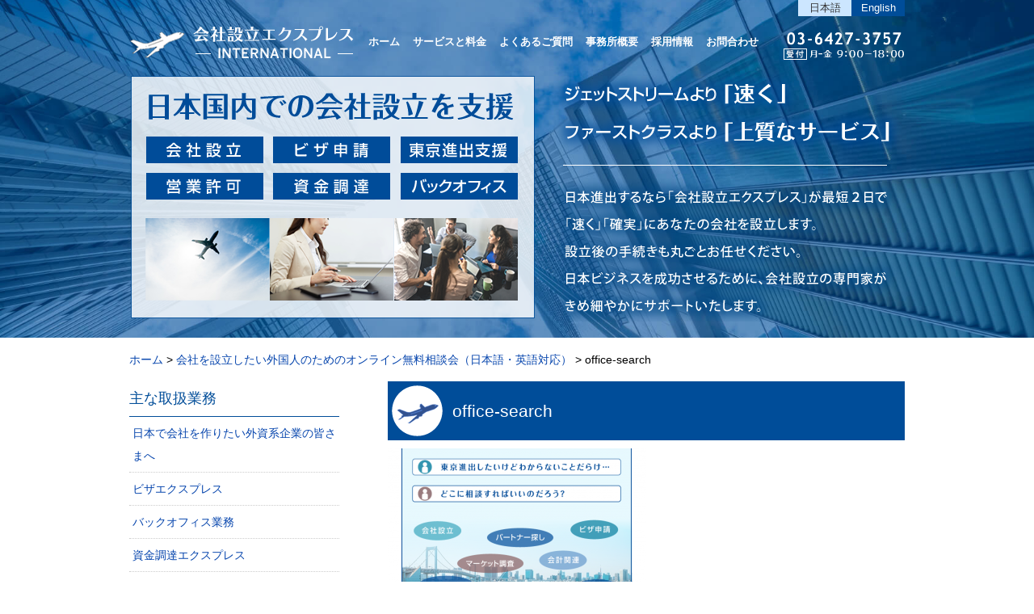

--- FILE ---
content_type: text/html; charset=UTF-8
request_url: https://www.kaisha-express.jp/corporate-online-consulting/office-search-2/
body_size: 10902
content:

<!doctype html>
<html>
<head>
	
<!-- Google Tag Manager -->
<script>(function(w,d,s,l,i){w[l]=w[l]||[];w[l].push({'gtm.start':
new Date().getTime(),event:'gtm.js'});var f=d.getElementsByTagName(s)[0],
j=d.createElement(s),dl=l!='dataLayer'?'&l='+l:'';j.async=true;j.src=
'https://www.googletagmanager.com/gtm.js?id='+i+dl;f.parentNode.insertBefore(j,f);
})(window,document,'script','dataLayer','GTM-WK4D9H6');</script>
<!-- End Google Tag Manager -->
	
<meta charset="UTF-8">

<meta name="viewport" content="width=device-width" />
<!--<meta property="og:image" content="https://www.kaisha-express.jp/wp-content/uploads/ogp-image.png">-->
<link rel="stylesheet" media="all" href="https://www.kaisha-express.jp/wp-content/themes/FLOW2016v2/style.css">
<link rel="stylesheet" media="all" href="https://www.kaisha-express.jp/wp-content/themes/FLOW2016v2/pc-style.css">
<link rel="stylesheet" href="//maxcdn.bootstrapcdn.com/font-awesome/4.3.0/css/font-awesome.min.css">
<link rel="shortcut icon" href="https://www.kaisha-express.jp/favicon.ico">
<!--[if lt IE 9]>
<script src="https://html5shiv.googlecode.com/svn/trunk/html5.js"></script>
<script src="https://css3-mediaqueries-js.googlecode.com/svn/trunk/css3-mediaqueries.js"></script>
<![endif]-->
<script src="https://code.jquery.com/jquery-1.11.1.min.js"></script>
<script>
$(function(){
	
	$("#menubtn").click(function(){
		$("nav.menu").slideToggle();
	});
	
});
</script>
<script src='https://www.kaisha-express.jp/wp-content/themes/FLOW2016v2/menu.js'></script>
<script src='https://www.kaisha-express.jp/wp-content/themes/FLOW2016v2/sm_call.js'></script>

		<!-- All in One SEO 4.6.8.1 - aioseo.com -->
		<title>office-search | 会社設立エクスプレス -INTERNATIONAL-</title>
		<meta name="robots" content="max-image-preview:large" />
		<link rel="canonical" href="https://www.kaisha-express.jp/corporate-online-consulting/office-search-2/" />
		<meta name="generator" content="All in One SEO (AIOSEO) 4.6.8.1" />
		<meta property="og:locale" content="ja_JP" />
		<meta property="og:site_name" content="会社設立エクスプレス -INTERNATIONAL- | 日本国内での会社設立を最短２日で迅速に代行。会社設立後のビザ手続き、記帳会計等のバックオフィス業務、各種許認可業務を通じて、お客様の日本進出をトータルでサポートいたします。" />
		<meta property="og:type" content="article" />
		<meta property="og:title" content="office-search | 会社設立エクスプレス -INTERNATIONAL-" />
		<meta property="og:url" content="https://www.kaisha-express.jp/corporate-online-consulting/office-search-2/" />
		<meta property="article:published_time" content="2020-07-07T13:54:58+00:00" />
		<meta property="article:modified_time" content="2020-07-07T13:54:58+00:00" />
		<meta name="twitter:card" content="summary" />
		<meta name="twitter:title" content="office-search | 会社設立エクスプレス -INTERNATIONAL-" />
		<meta name="google" content="nositelinkssearchbox" />
		<script type="application/ld+json" class="aioseo-schema">
			{"@context":"https:\/\/schema.org","@graph":[{"@type":"BreadcrumbList","@id":"https:\/\/www.kaisha-express.jp\/corporate-online-consulting\/office-search-2\/#breadcrumblist","itemListElement":[{"@type":"ListItem","@id":"https:\/\/www.kaisha-express.jp\/#listItem","position":1,"name":"\u5bb6","item":"https:\/\/www.kaisha-express.jp\/","nextItem":"https:\/\/www.kaisha-express.jp\/corporate-online-consulting\/office-search-2\/#listItem"},{"@type":"ListItem","@id":"https:\/\/www.kaisha-express.jp\/corporate-online-consulting\/office-search-2\/#listItem","position":2,"name":"office-search","previousItem":"https:\/\/www.kaisha-express.jp\/#listItem"}]},{"@type":"ItemPage","@id":"https:\/\/www.kaisha-express.jp\/corporate-online-consulting\/office-search-2\/#itempage","url":"https:\/\/www.kaisha-express.jp\/corporate-online-consulting\/office-search-2\/","name":"office-search | \u4f1a\u793e\u8a2d\u7acb\u30a8\u30af\u30b9\u30d7\u30ec\u30b9 -INTERNATIONAL-","inLanguage":"ja","isPartOf":{"@id":"https:\/\/www.kaisha-express.jp\/#website"},"breadcrumb":{"@id":"https:\/\/www.kaisha-express.jp\/corporate-online-consulting\/office-search-2\/#breadcrumblist"},"author":{"@id":"https:\/\/www.kaisha-express.jp\/author\/iwasaki\/#author"},"creator":{"@id":"https:\/\/www.kaisha-express.jp\/author\/iwasaki\/#author"},"datePublished":"2020-07-07T22:54:58+09:00","dateModified":"2020-07-07T22:54:58+09:00"},{"@type":"Organization","@id":"https:\/\/www.kaisha-express.jp\/#organization","name":"\u4f1a\u793e\u8a2d\u7acb\u30a8\u30af\u30b9\u30d7\u30ec\u30b9 -INTERNATIONAL-","description":"\u65e5\u672c\u56fd\u5185\u3067\u306e\u4f1a\u793e\u8a2d\u7acb\u3092\u6700\u77ed\uff12\u65e5\u3067\u8fc5\u901f\u306b\u4ee3\u884c\u3002\u4f1a\u793e\u8a2d\u7acb\u5f8c\u306e\u30d3\u30b6\u624b\u7d9a\u304d\u3001\u8a18\u5e33\u4f1a\u8a08\u7b49\u306e\u30d0\u30c3\u30af\u30aa\u30d5\u30a3\u30b9\u696d\u52d9\u3001\u5404\u7a2e\u8a31\u8a8d\u53ef\u696d\u52d9\u3092\u901a\u3058\u3066\u3001\u304a\u5ba2\u69d8\u306e\u65e5\u672c\u9032\u51fa\u3092\u30c8\u30fc\u30bf\u30eb\u3067\u30b5\u30dd\u30fc\u30c8\u3044\u305f\u3057\u307e\u3059\u3002","url":"https:\/\/www.kaisha-express.jp\/"},{"@type":"Person","@id":"https:\/\/www.kaisha-express.jp\/author\/iwasaki\/#author","url":"https:\/\/www.kaisha-express.jp\/author\/iwasaki\/","name":"\u4f1a\u793e\u8a2d\u7acb\u30a8\u30af\u30b9\u30d7\u30ec\u30b9INTERNATIONAL"},{"@type":"WebSite","@id":"https:\/\/www.kaisha-express.jp\/#website","url":"https:\/\/www.kaisha-express.jp\/","name":"\u4f1a\u793e\u8a2d\u7acb\u30a8\u30af\u30b9\u30d7\u30ec\u30b9 -INTERNATIONAL-","description":"\u65e5\u672c\u56fd\u5185\u3067\u306e\u4f1a\u793e\u8a2d\u7acb\u3092\u6700\u77ed\uff12\u65e5\u3067\u8fc5\u901f\u306b\u4ee3\u884c\u3002\u4f1a\u793e\u8a2d\u7acb\u5f8c\u306e\u30d3\u30b6\u624b\u7d9a\u304d\u3001\u8a18\u5e33\u4f1a\u8a08\u7b49\u306e\u30d0\u30c3\u30af\u30aa\u30d5\u30a3\u30b9\u696d\u52d9\u3001\u5404\u7a2e\u8a31\u8a8d\u53ef\u696d\u52d9\u3092\u901a\u3058\u3066\u3001\u304a\u5ba2\u69d8\u306e\u65e5\u672c\u9032\u51fa\u3092\u30c8\u30fc\u30bf\u30eb\u3067\u30b5\u30dd\u30fc\u30c8\u3044\u305f\u3057\u307e\u3059\u3002","inLanguage":"ja","publisher":{"@id":"https:\/\/www.kaisha-express.jp\/#organization"}}]}
		</script>
		<!-- All in One SEO -->

<link rel='dns-prefetch' href='//www.googletagmanager.com' />
<link rel="alternate" type="application/rss+xml" title="会社設立エクスプレス -INTERNATIONAL- &raquo; フィード" href="https://www.kaisha-express.jp/feed/" />
<link rel="alternate" type="application/rss+xml" title="会社設立エクスプレス -INTERNATIONAL- &raquo; コメントフィード" href="https://www.kaisha-express.jp/comments/feed/" />
<link rel='stylesheet' id='wp-block-library-css' href='https://www.kaisha-express.jp/wp-includes/css/dist/block-library/style.min.css?ver=6.3.7' type='text/css' media='all' />
<style id='classic-theme-styles-inline-css' type='text/css'>
/*! This file is auto-generated */
.wp-block-button__link{color:#fff;background-color:#32373c;border-radius:9999px;box-shadow:none;text-decoration:none;padding:calc(.667em + 2px) calc(1.333em + 2px);font-size:1.125em}.wp-block-file__button{background:#32373c;color:#fff;text-decoration:none}
</style>
<style id='global-styles-inline-css' type='text/css'>
body{--wp--preset--color--black: #000000;--wp--preset--color--cyan-bluish-gray: #abb8c3;--wp--preset--color--white: #ffffff;--wp--preset--color--pale-pink: #f78da7;--wp--preset--color--vivid-red: #cf2e2e;--wp--preset--color--luminous-vivid-orange: #ff6900;--wp--preset--color--luminous-vivid-amber: #fcb900;--wp--preset--color--light-green-cyan: #7bdcb5;--wp--preset--color--vivid-green-cyan: #00d084;--wp--preset--color--pale-cyan-blue: #8ed1fc;--wp--preset--color--vivid-cyan-blue: #0693e3;--wp--preset--color--vivid-purple: #9b51e0;--wp--preset--gradient--vivid-cyan-blue-to-vivid-purple: linear-gradient(135deg,rgba(6,147,227,1) 0%,rgb(155,81,224) 100%);--wp--preset--gradient--light-green-cyan-to-vivid-green-cyan: linear-gradient(135deg,rgb(122,220,180) 0%,rgb(0,208,130) 100%);--wp--preset--gradient--luminous-vivid-amber-to-luminous-vivid-orange: linear-gradient(135deg,rgba(252,185,0,1) 0%,rgba(255,105,0,1) 100%);--wp--preset--gradient--luminous-vivid-orange-to-vivid-red: linear-gradient(135deg,rgba(255,105,0,1) 0%,rgb(207,46,46) 100%);--wp--preset--gradient--very-light-gray-to-cyan-bluish-gray: linear-gradient(135deg,rgb(238,238,238) 0%,rgb(169,184,195) 100%);--wp--preset--gradient--cool-to-warm-spectrum: linear-gradient(135deg,rgb(74,234,220) 0%,rgb(151,120,209) 20%,rgb(207,42,186) 40%,rgb(238,44,130) 60%,rgb(251,105,98) 80%,rgb(254,248,76) 100%);--wp--preset--gradient--blush-light-purple: linear-gradient(135deg,rgb(255,206,236) 0%,rgb(152,150,240) 100%);--wp--preset--gradient--blush-bordeaux: linear-gradient(135deg,rgb(254,205,165) 0%,rgb(254,45,45) 50%,rgb(107,0,62) 100%);--wp--preset--gradient--luminous-dusk: linear-gradient(135deg,rgb(255,203,112) 0%,rgb(199,81,192) 50%,rgb(65,88,208) 100%);--wp--preset--gradient--pale-ocean: linear-gradient(135deg,rgb(255,245,203) 0%,rgb(182,227,212) 50%,rgb(51,167,181) 100%);--wp--preset--gradient--electric-grass: linear-gradient(135deg,rgb(202,248,128) 0%,rgb(113,206,126) 100%);--wp--preset--gradient--midnight: linear-gradient(135deg,rgb(2,3,129) 0%,rgb(40,116,252) 100%);--wp--preset--font-size--small: 13px;--wp--preset--font-size--medium: 20px;--wp--preset--font-size--large: 36px;--wp--preset--font-size--x-large: 42px;--wp--preset--spacing--20: 0.44rem;--wp--preset--spacing--30: 0.67rem;--wp--preset--spacing--40: 1rem;--wp--preset--spacing--50: 1.5rem;--wp--preset--spacing--60: 2.25rem;--wp--preset--spacing--70: 3.38rem;--wp--preset--spacing--80: 5.06rem;--wp--preset--shadow--natural: 6px 6px 9px rgba(0, 0, 0, 0.2);--wp--preset--shadow--deep: 12px 12px 50px rgba(0, 0, 0, 0.4);--wp--preset--shadow--sharp: 6px 6px 0px rgba(0, 0, 0, 0.2);--wp--preset--shadow--outlined: 6px 6px 0px -3px rgba(255, 255, 255, 1), 6px 6px rgba(0, 0, 0, 1);--wp--preset--shadow--crisp: 6px 6px 0px rgba(0, 0, 0, 1);}:where(.is-layout-flex){gap: 0.5em;}:where(.is-layout-grid){gap: 0.5em;}body .is-layout-flow > .alignleft{float: left;margin-inline-start: 0;margin-inline-end: 2em;}body .is-layout-flow > .alignright{float: right;margin-inline-start: 2em;margin-inline-end: 0;}body .is-layout-flow > .aligncenter{margin-left: auto !important;margin-right: auto !important;}body .is-layout-constrained > .alignleft{float: left;margin-inline-start: 0;margin-inline-end: 2em;}body .is-layout-constrained > .alignright{float: right;margin-inline-start: 2em;margin-inline-end: 0;}body .is-layout-constrained > .aligncenter{margin-left: auto !important;margin-right: auto !important;}body .is-layout-constrained > :where(:not(.alignleft):not(.alignright):not(.alignfull)){max-width: var(--wp--style--global--content-size);margin-left: auto !important;margin-right: auto !important;}body .is-layout-constrained > .alignwide{max-width: var(--wp--style--global--wide-size);}body .is-layout-flex{display: flex;}body .is-layout-flex{flex-wrap: wrap;align-items: center;}body .is-layout-flex > *{margin: 0;}body .is-layout-grid{display: grid;}body .is-layout-grid > *{margin: 0;}:where(.wp-block-columns.is-layout-flex){gap: 2em;}:where(.wp-block-columns.is-layout-grid){gap: 2em;}:where(.wp-block-post-template.is-layout-flex){gap: 1.25em;}:where(.wp-block-post-template.is-layout-grid){gap: 1.25em;}.has-black-color{color: var(--wp--preset--color--black) !important;}.has-cyan-bluish-gray-color{color: var(--wp--preset--color--cyan-bluish-gray) !important;}.has-white-color{color: var(--wp--preset--color--white) !important;}.has-pale-pink-color{color: var(--wp--preset--color--pale-pink) !important;}.has-vivid-red-color{color: var(--wp--preset--color--vivid-red) !important;}.has-luminous-vivid-orange-color{color: var(--wp--preset--color--luminous-vivid-orange) !important;}.has-luminous-vivid-amber-color{color: var(--wp--preset--color--luminous-vivid-amber) !important;}.has-light-green-cyan-color{color: var(--wp--preset--color--light-green-cyan) !important;}.has-vivid-green-cyan-color{color: var(--wp--preset--color--vivid-green-cyan) !important;}.has-pale-cyan-blue-color{color: var(--wp--preset--color--pale-cyan-blue) !important;}.has-vivid-cyan-blue-color{color: var(--wp--preset--color--vivid-cyan-blue) !important;}.has-vivid-purple-color{color: var(--wp--preset--color--vivid-purple) !important;}.has-black-background-color{background-color: var(--wp--preset--color--black) !important;}.has-cyan-bluish-gray-background-color{background-color: var(--wp--preset--color--cyan-bluish-gray) !important;}.has-white-background-color{background-color: var(--wp--preset--color--white) !important;}.has-pale-pink-background-color{background-color: var(--wp--preset--color--pale-pink) !important;}.has-vivid-red-background-color{background-color: var(--wp--preset--color--vivid-red) !important;}.has-luminous-vivid-orange-background-color{background-color: var(--wp--preset--color--luminous-vivid-orange) !important;}.has-luminous-vivid-amber-background-color{background-color: var(--wp--preset--color--luminous-vivid-amber) !important;}.has-light-green-cyan-background-color{background-color: var(--wp--preset--color--light-green-cyan) !important;}.has-vivid-green-cyan-background-color{background-color: var(--wp--preset--color--vivid-green-cyan) !important;}.has-pale-cyan-blue-background-color{background-color: var(--wp--preset--color--pale-cyan-blue) !important;}.has-vivid-cyan-blue-background-color{background-color: var(--wp--preset--color--vivid-cyan-blue) !important;}.has-vivid-purple-background-color{background-color: var(--wp--preset--color--vivid-purple) !important;}.has-black-border-color{border-color: var(--wp--preset--color--black) !important;}.has-cyan-bluish-gray-border-color{border-color: var(--wp--preset--color--cyan-bluish-gray) !important;}.has-white-border-color{border-color: var(--wp--preset--color--white) !important;}.has-pale-pink-border-color{border-color: var(--wp--preset--color--pale-pink) !important;}.has-vivid-red-border-color{border-color: var(--wp--preset--color--vivid-red) !important;}.has-luminous-vivid-orange-border-color{border-color: var(--wp--preset--color--luminous-vivid-orange) !important;}.has-luminous-vivid-amber-border-color{border-color: var(--wp--preset--color--luminous-vivid-amber) !important;}.has-light-green-cyan-border-color{border-color: var(--wp--preset--color--light-green-cyan) !important;}.has-vivid-green-cyan-border-color{border-color: var(--wp--preset--color--vivid-green-cyan) !important;}.has-pale-cyan-blue-border-color{border-color: var(--wp--preset--color--pale-cyan-blue) !important;}.has-vivid-cyan-blue-border-color{border-color: var(--wp--preset--color--vivid-cyan-blue) !important;}.has-vivid-purple-border-color{border-color: var(--wp--preset--color--vivid-purple) !important;}.has-vivid-cyan-blue-to-vivid-purple-gradient-background{background: var(--wp--preset--gradient--vivid-cyan-blue-to-vivid-purple) !important;}.has-light-green-cyan-to-vivid-green-cyan-gradient-background{background: var(--wp--preset--gradient--light-green-cyan-to-vivid-green-cyan) !important;}.has-luminous-vivid-amber-to-luminous-vivid-orange-gradient-background{background: var(--wp--preset--gradient--luminous-vivid-amber-to-luminous-vivid-orange) !important;}.has-luminous-vivid-orange-to-vivid-red-gradient-background{background: var(--wp--preset--gradient--luminous-vivid-orange-to-vivid-red) !important;}.has-very-light-gray-to-cyan-bluish-gray-gradient-background{background: var(--wp--preset--gradient--very-light-gray-to-cyan-bluish-gray) !important;}.has-cool-to-warm-spectrum-gradient-background{background: var(--wp--preset--gradient--cool-to-warm-spectrum) !important;}.has-blush-light-purple-gradient-background{background: var(--wp--preset--gradient--blush-light-purple) !important;}.has-blush-bordeaux-gradient-background{background: var(--wp--preset--gradient--blush-bordeaux) !important;}.has-luminous-dusk-gradient-background{background: var(--wp--preset--gradient--luminous-dusk) !important;}.has-pale-ocean-gradient-background{background: var(--wp--preset--gradient--pale-ocean) !important;}.has-electric-grass-gradient-background{background: var(--wp--preset--gradient--electric-grass) !important;}.has-midnight-gradient-background{background: var(--wp--preset--gradient--midnight) !important;}.has-small-font-size{font-size: var(--wp--preset--font-size--small) !important;}.has-medium-font-size{font-size: var(--wp--preset--font-size--medium) !important;}.has-large-font-size{font-size: var(--wp--preset--font-size--large) !important;}.has-x-large-font-size{font-size: var(--wp--preset--font-size--x-large) !important;}
.wp-block-navigation a:where(:not(.wp-element-button)){color: inherit;}
:where(.wp-block-post-template.is-layout-flex){gap: 1.25em;}:where(.wp-block-post-template.is-layout-grid){gap: 1.25em;}
:where(.wp-block-columns.is-layout-flex){gap: 2em;}:where(.wp-block-columns.is-layout-grid){gap: 2em;}
.wp-block-pullquote{font-size: 1.5em;line-height: 1.6;}
</style>
<link rel='stylesheet' id='contact-form-7-css' href='https://www.kaisha-express.jp/wp-content/plugins/contact-form-7/includes/css/styles.css?ver=5.9.8' type='text/css' media='all' />
<script type='text/javascript' src='https://www.kaisha-express.jp/wp-includes/js/jquery/jquery.min.js?ver=3.7.0' id='jquery-core-js'></script>
<script type='text/javascript' src='https://www.kaisha-express.jp/wp-includes/js/jquery/jquery-migrate.min.js?ver=3.4.1' id='jquery-migrate-js'></script>

<!-- Site Kit によって追加された Google タグ（gtag.js）スニペット -->

<!-- Google アナリティクス スニペット (Site Kit が追加) -->
<script type='text/javascript' src='https://www.googletagmanager.com/gtag/js?id=GT-NB3SL45Q' id='google_gtagjs-js' async></script>
<script id="google_gtagjs-js-after" type="text/javascript">
window.dataLayer = window.dataLayer || [];function gtag(){dataLayer.push(arguments);}
gtag("set","linker",{"domains":["www.kaisha-express.jp"]});
gtag("js", new Date());
gtag("set", "developer_id.dZTNiMT", true);
gtag("config", "GT-NB3SL45Q");
</script>

<!-- Site Kit によって追加された終了 Google タグ（gtag.js）スニペット -->
<link rel="https://api.w.org/" href="https://www.kaisha-express.jp/wp-json/" /><link rel="alternate" type="application/json" href="https://www.kaisha-express.jp/wp-json/wp/v2/media/1275" /><link rel="alternate" type="application/json+oembed" href="https://www.kaisha-express.jp/wp-json/oembed/1.0/embed?url=https%3A%2F%2Fwww.kaisha-express.jp%2Fcorporate-online-consulting%2Foffice-search-2%2F" />
<link rel="alternate" type="text/xml+oembed" href="https://www.kaisha-express.jp/wp-json/oembed/1.0/embed?url=https%3A%2F%2Fwww.kaisha-express.jp%2Fcorporate-online-consulting%2Foffice-search-2%2F&#038;format=xml" />
<meta name="generator" content="Site Kit by Google 1.132.0" /><!-- Global site tag (gtag.js) - Google Analytics -->
<script async src="https://www.googletagmanager.com/gtag/js?id=UA-115099953-1"></script>
<script>
  window.dataLayer = window.dataLayer || [];
  function gtag(){dataLayer.push(arguments);}
  gtag('js', new Date());

  gtag('config', 'UA-115099953-1');
</script>
	
</head>

<body>
	
<!-- Google Tag Manager (noscript) -->
<noscript><iframe src="https://www.googletagmanager.com/ns.html?id=GTM-WK4D9H6"
height="0" width="0" style="display:none;visibility:hidden"></iframe></noscript>
<!-- End Google Tag Manager (noscript) -->
	
<div id="container"> 
  
<!--▽ヘッダー部-->


<div id="header">
  <div class="header-scroll">

<div class="lang-area">
<div class="inner">
<div class="lang-button"><a href="http://www.kaisha-express.jp/en/">English</a></div>
<div class="lang-button current-button"><a href="http://www.kaisha-express.jp/">日本語</a></div>
</div>
</div>

    <div class="inner">
      <div class="header3">
        <div id="header-title">
          <div class="header3-1">
                        <div class="hx"><a href="https://www.kaisha-express.jp"><img src="https://www.kaisha-express.jp/wp-content/themes/FLOW2016v2/images/logo.png" alt="" class="logo"></a></div>
                      </div>
        </div>
          <div class="header3-2"> 
            <!-- メニュー -->
            <button type="button" id="menubtn"> <i class="fa fa-bars"></i><span>MENU</span> </button>
            <nav class="menu">
              <div class="menu-main-menu-container"><ul id="menu-main-menu" class="menu"><li id="menu-item-302" class="menu-item menu-item-type-post_type menu-item-object-page menu-item-home menu-item-302"><a href="https://www.kaisha-express.jp/">ホーム</a></li>
<li id="menu-item-21" class="menu-item menu-item-type-post_type menu-item-object-page menu-item-21"><a href="https://www.kaisha-express.jp/services/">サービスと料金</a></li>
<li id="menu-item-22" class="menu-item menu-item-type-post_type menu-item-object-page menu-item-22"><a href="https://www.kaisha-express.jp/faq/">よくあるご質問</a></li>
<li id="menu-item-28" class="menu-item menu-item-type-post_type menu-item-object-page menu-item-28"><a href="https://www.kaisha-express.jp/office/">事務所概要</a></li>
<li id="menu-item-1781" class="menu-item menu-item-type-post_type menu-item-object-page menu-item-1781"><a href="https://www.kaisha-express.jp/saiyou/">採用情報</a></li>
<li id="menu-item-14" class="menu-item menu-item-type-post_type menu-item-object-page menu-item-14"><a href="https://www.kaisha-express.jp/contact/">お問合わせ</a></li>
</ul></div>            </nav>
          </div>
          <div class="header3-3"> <img src="https://www.kaisha-express.jp/wp-content/themes/FLOW2016v2/images/top_tel.png" alt="" class="toptel"> </div>
      </div>
    </div>
  </div>
    <div id="header-image_mini">
    <div class="inner">
      <div class="mainimage-mini"><img src="https://www.kaisha-express.jp/wp-content/themes/FLOW2016v2/images/mainimage_mini.png" alt=""/></div>
    </div>
  </div>
  </div>

<!--△ヘッダー部--> 

        <div class="breadcrumbs">
      <div class="inner">
        <!-- Breadcrumb NavXT 7.3.1 -->
<span property="itemListElement" typeof="ListItem"><a property="item" typeof="WebPage" title="会社設立エクスプレス -INTERNATIONAL-へ移動" href="https://www.kaisha-express.jp" class="home"><span property="name">ホーム</span></a><meta property="position" content="1"></span> &gt; <span property="itemListElement" typeof="ListItem"><a property="item" typeof="WebPage" title="会社を設立したい外国人のためのオンライン無料相談会（日本語・英語対応）へ移動" href="https://www.kaisha-express.jp/corporate-online-consulting/" class="post post-page"><span property="name">会社を設立したい外国人のためのオンライン無料相談会（日本語・英語対応）</span></a><meta property="position" content="2"></span> &gt; <span property="itemListElement" typeof="ListItem"><span property="name">office-search</span><meta property="position" content="3"></span>      </div>
    </div>
      
<!--▽コンテンツ部分-->

<div id="content">
<div class="inner">
<div id="content-left">
  <div id="post">
            <h1 class="entrytitle"><a href="https://www.kaisha-express.jp/corporate-online-consulting/office-search-2/">office-search</a></h1>
        <div class="entry">
      <p class="attachment"><a href='https://www.kaisha-express.jp/wp-content/uploads/office-search.png'><img fetchpriority="high" width="320" height="209" src="https://www.kaisha-express.jp/wp-content/uploads/office-search-320x209.png" class="attachment-medium size-medium" alt="" decoding="async" srcset="https://www.kaisha-express.jp/wp-content/uploads/office-search-320x209.png 320w, https://www.kaisha-express.jp/wp-content/uploads/office-search-768x502.png 768w, https://www.kaisha-express.jp/wp-content/uploads/office-search.png 850w" sizes="(max-width: 320px) 100vw, 320px" /></a></p>
    </div>
             <img src="https://www.kaisha-express.jp/wp-content/themes/FLOW2016v2/images/anshin-soudan.png">
<div class="soudan-area">
  <p>業務に関するお問合せは、初回30分無料相談を承っております。お電話又はメールでお問合せ下さい。</p>
  <img src="https://www.kaisha-express.jp/wp-content/themes/FLOW2016v2/images/soudan_phone.png">
    <div class="soudan-tel"> <img src="https://www.kaisha-express.jp/wp-content/themes/FLOW2016v2/images/soudan_phone2.png" class="pcimg"> </div>
    <img src="https://www.kaisha-express.jp/wp-content/themes/FLOW2016v2/images/soudan_mail.png">
  <p>メールでの相談をご希望の方は、下記フォームより情報を送信ください。２４時間承っておりますが、返信にお時間を頂戴する場合がございますので、お急ぎの方はお電話にてご相談ください。</p>
	<div class="info">
		<p>海外からの問い合わせはウェブで受信できない可能性があります。問い合わせは以下のメールアドレスにお願いします。</p>
There is a possibility that inquiries from overseas can not be received by this website. If so, please contact this email address.
<img class="aligncenter size-full wp-image-543" src="https://www.kaisha-express.jp/wp-content/uploads/ss-98.png" alt="" />
	</div>
  
<div class="wpcf7 no-js" id="wpcf7-f6-o1" lang="ja" dir="ltr">
<div class="screen-reader-response"><p role="status" aria-live="polite" aria-atomic="true"></p> <ul></ul></div>
<form action="/corporate-online-consulting/office-search-2/#wpcf7-f6-o1" method="post" class="wpcf7-form init" aria-label="コンタクトフォーム" novalidate="novalidate" data-status="init">
<div style="display: none;">
<input type="hidden" name="_wpcf7" value="6" />
<input type="hidden" name="_wpcf7_version" value="5.9.8" />
<input type="hidden" name="_wpcf7_locale" value="ja" />
<input type="hidden" name="_wpcf7_unit_tag" value="wpcf7-f6-o1" />
<input type="hidden" name="_wpcf7_container_post" value="0" />
<input type="hidden" name="_wpcf7_posted_data_hash" value="" />
<input type="hidden" name="_wpcf7_recaptcha_response" value="" />
</div>
<p>お名前 (必須)
</p>
<p><span class="wpcf7-form-control-wrap" data-name="your-name"><input size="40" maxlength="400" class="wpcf7-form-control wpcf7-text wpcf7-validates-as-required form-width" aria-required="true" aria-invalid="false" value="" type="text" name="your-name" /></span>
</p>
<p>メールアドレス (必須)
</p>
<p><span class="wpcf7-form-control-wrap" data-name="your-email"><input size="40" maxlength="400" class="wpcf7-form-control wpcf7-email wpcf7-validates-as-required wpcf7-text wpcf7-validates-as-email form-width" aria-required="true" aria-invalid="false" value="" type="email" name="your-email" /></span>
</p>
<p>電話番号 (必須)
</p>
<p><span class="wpcf7-form-control-wrap" data-name="tel-649"><input size="40" maxlength="400" class="wpcf7-form-control wpcf7-tel wpcf7-validates-as-required wpcf7-text wpcf7-validates-as-tel form-width" aria-required="true" aria-invalid="false" value="" type="tel" name="tel-649" /></span>
</p>
<p>ご希望の連絡先 (必須)
</p>
<p><span class="wpcf7-form-control-wrap" data-name="radio-22"><span class="wpcf7-form-control wpcf7-radio"><span class="wpcf7-list-item first"><input type="radio" name="radio-22" value="メールに返信" checked="checked" /><span class="wpcf7-list-item-label">メールに返信</span></span><span class="wpcf7-list-item"><input type="radio" name="radio-22" value="電話に連絡" /><span class="wpcf7-list-item-label">電話に連絡</span></span><span class="wpcf7-list-item last"><input type="radio" name="radio-22" value="どちらでも可" /><span class="wpcf7-list-item-label">どちらでも可</span></span></span></span>
</p>
<p>メッセージ本文
</p>
<p><span class="wpcf7-form-control-wrap" data-name="your-message"><textarea cols="40" rows="10" maxlength="2000" class="wpcf7-form-control wpcf7-textarea" aria-invalid="false" name="your-message"></textarea></span>
</p>
<p><input class="wpcf7-form-control wpcf7-submit has-spinner" type="submit" value="送信" />
</p>
<p>このサイトはreCAPTCHAによって保護されており、Googleの<a href="https://policies.google.com/privacy">プライバシーポリシー</a>と<a href="https://policies.google.com/terms">利用規約</a>が適用されます。
</p><div class="wpcf7-response-output" aria-hidden="true"></div>
</form>
</div>
 </div>


  </div>
</div>

<!--△コンテンツ部分-->

      <!--▽サイドバー部分-->
      <div id="sidebar">
        <ul>
          <li><div class="widget"><div class="side-h">主な取扱業務</div><div class="menu-service-menu-container"><ul id="menu-service-menu" class="menu"><li id="menu-item-38" class="menu-item menu-item-type-post_type menu-item-object-post menu-item-38"><a href="https://www.kaisha-express.jp/nippon-kaisha/">日本で会社を作りたい外資系企業の皆さまへ</a></li>
<li id="menu-item-69" class="menu-item menu-item-type-post_type menu-item-object-post menu-item-69"><a href="https://www.kaisha-express.jp/visa-express/">ビザエクスプレス</a></li>
<li id="menu-item-41" class="menu-item menu-item-type-post_type menu-item-object-post menu-item-41"><a href="https://www.kaisha-express.jp/back_office/">バックオフィス業務</a></li>
<li id="menu-item-48" class="menu-item menu-item-type-post_type menu-item-object-post menu-item-48"><a href="https://www.kaisha-express.jp/shikin-chotatsu/">資金調達エクスプレス</a></li>
<li id="menu-item-53" class="menu-item menu-item-type-post_type menu-item-object-post menu-item-53"><a href="https://www.kaisha-express.jp/eigyo_kyoka/">営業許可エクスプレス</a></li>
<li id="menu-item-400" class="menu-item menu-item-type-post_type menu-item-object-post menu-item-400"><a href="https://www.kaisha-express.jp/tokyo/">東京進出エクスプレス</a></li>
<li id="menu-item-88" class="menu-item menu-item-type-post_type menu-item-object-post menu-item-88"><a href="https://www.kaisha-express.jp/office-search/">オフィス紹介サービス</a></li>
</ul></div></div></li><li><div class="widget"><a href="https://www.kaisha-express.jp/nippon-kaisha/"><img class="image " src="https://www.kaisha-express.jp/wp-content/themes/FLOW2016v2/images/side_banner_com.png" alt="" width="640" height="504" decoding="async" loading="lazy" /></a></div></li><li><div class="widget"><div class="side-h">外国人の起業・開業を支援</div><div class="menu-s-menu1-container"><ul id="menu-s-menu1" class="menu"><li id="menu-item-2128" class="menu-item menu-item-type-post_type menu-item-object-post menu-item-2128"><a href="https://www.kaisha-express.jp/tokyo-start-up-visa-student/">東京都スタートアップビザの対象を留学生にも拡大！</a></li>
<li id="menu-item-1308" class="menu-item menu-item-type-post_type menu-item-object-post menu-item-1308"><a href="https://www.kaisha-express.jp/inshoku/">日本で飲食店を開業したい外国人の方へ</a></li>
<li id="menu-item-916" class="menu-item menu-item-type-post_type menu-item-object-post menu-item-916"><a href="https://www.kaisha-express.jp/kaisha-setsuritsu/">日本で会社設立をお考えの外国人の方へ</a></li>
<li id="menu-item-2130" class="menu-item menu-item-type-post_type menu-item-object-post menu-item-2130"><a href="https://www.kaisha-express.jp/tokyo-start-up-visa/">東京都スタートアップビザ・実績</a></li>
<li id="menu-item-559" class="menu-item menu-item-type-post_type menu-item-object-post menu-item-559"><a href="https://www.kaisha-express.jp/used-car/">日本で中古自動車の販売や買取を始めたい外国人の方へ</a></li>
<li id="menu-item-1099" class="menu-item menu-item-type-post_type menu-item-object-post menu-item-1099"><a href="https://www.kaisha-express.jp/gaikoku-kaisha-houjin-kouza/">外国人・外国会社の法人口座開設</a></li>
<li id="menu-item-2129" class="menu-item menu-item-type-post_type menu-item-object-post menu-item-2129"><a href="https://www.kaisha-express.jp/kanagawa-start-up-visa/">神奈川県スタートアップビザ</a></li>
<li id="menu-item-2167" class="menu-item menu-item-type-post_type menu-item-object-post menu-item-2167"><a href="https://www.kaisha-express.jp/gaikoku-hojin-nihon-shisha-godo-kaisha-merit/">外国法人の日本支社を合同会社の形態で設立するメリットについて</a></li>
</ul></div></div></li><li><div class="widget"><div class="side-h">料金や事務所について</div><div class="menu-side-menu-container"><ul id="menu-side-menu" class="menu"><li id="menu-item-297" class="menu-item menu-item-type-post_type menu-item-object-page menu-item-297"><a href="https://www.kaisha-express.jp/services/">サービスと料金</a></li>
<li id="menu-item-299" class="menu-item menu-item-type-post_type menu-item-object-page menu-item-299"><a href="https://www.kaisha-express.jp/faq/">よくあるご質問</a></li>
<li id="menu-item-300" class="menu-item menu-item-type-post_type menu-item-object-page menu-item-300"><a href="https://www.kaisha-express.jp/office/">事務所概要</a></li>
<li id="menu-item-1040" class="menu-item menu-item-type-post_type menu-item-object-page menu-item-1040"><a href="https://www.kaisha-express.jp/profile/">代表者プロフィール</a></li>
<li id="menu-item-301" class="menu-item menu-item-type-post_type menu-item-object-page menu-item-301"><a href="https://www.kaisha-express.jp/contact/">お問合わせ</a></li>
</ul></div></div></li><li><div class="widget"><div class="side-h">その他</div><div class="menu-other-menu-container"><ul id="menu-other-menu" class="menu"><li id="menu-item-1356" class="menu-item menu-item-type-post_type menu-item-object-page menu-item-1356"><a href="https://www.kaisha-express.jp/tokushou/">特定商取引法に基づく表記</a></li>
<li id="menu-item-129" class="menu-item menu-item-type-post_type menu-item-object-page menu-item-129"><a href="https://www.kaisha-express.jp/sitemap/">サイトマップ</a></li>
</ul></div></div></li><li><div class="widget"><div class="side-h">代表者・事務所のご案内</div>			<div class="textwidget"><div class="center"><a href="https://www.kaisha-express.jp/profile/"><img src="https://www.kaisha-express.jp/wp-content/uploads/side-profile.png"></a></p>
<div class="sidename">代表・行政書士<br />
岩﨑　直美（いわさきなおみ）</div>
<p><img src="https://www.kaisha-express.jp/wp-content/uploads/shibuya.jpg"><br />
行政書士法人会社設立エクスプレス<br />
〒150-0002<br />
東京都渋谷区渋谷3-6-4プライア渋谷508<br />
JR渋谷駅から徒歩３分</p>
<p><iframe src="https://www.google.com/maps/embed?pb=!1m18!1m12!1m3!1d3241.775727165105!2d139.70326335107413!3d35.65789683876118!2m3!1f0!2f0!3f0!3m2!1i1024!2i768!4f13.1!3m3!1m2!1s0x60188b5943db83d9%3A0x5615b79866f7e363!2z5pel5pys44CB44CSMTUwLTAwMDIg5p2x5Lqs6YO95riL6LC35Yy65riL6LC377yT5LiB55uu77yW4oiS77yUIOODl-ODqeOCpOOCoua4i-iwtw!5e0!3m2!1sja!2sit!4v1577846220323!5m2!1sja!2sit" width="100%" frameborder="0" style="border:0" allowfullscreen></iframe></p>
<p>詳しくは<a href="https://www.kaisha-express.jp/office/">事務所概要</a>をご参照ください。</div>
</div>
		</div></li><li><div class="widget">			<div class="textwidget"><p><img decoding="async" src="https://www.kaisha-express.jp/wp-content/uploads/lecture-320x239-1.png" /></p>
<p>当事務所の代表が、会社設立に関する実務セミナーにて講師として登壇しました。</p>
</div>
		</div></li><li><div class="widget">			<div class="textwidget"><div class="center">
<p><a href="https://www.kaisha-express.jp/corporate-online-consulting/"><img decoding="async" src="https://www.kaisha-express.jp/wp-content/uploads/side_banner_soudan.png" /></a></p>
</div>
</div>
		</div></li><li><div class="widget"><form role="search" method="get" id="searchform" class="searchform" action="https://www.kaisha-express.jp/">
				<div>
					<label class="screen-reader-text" for="s">検索:</label>
					<input type="text" value="" name="s" id="s" />
					<input type="submit" id="searchsubmit" value="検索" />
				</div>
			</form></div></li>        </ul>

                <a href="https://www.kaisha-express.jp/contact/"><img src="https://www.kaisha-express.jp/wp-content/uploads/side-phone-v2.png"></a>
              </div>

                
      <!--△サイドバー部分--> 
    </div>
  </div>
  <!--▽フッター部分-->

  <div class="white fixblock">
  </div>

  <div id="footer">
    <div class="inner">

      <p>Copyrights ©
        会社設立エクスプレス -INTERNATIONAL-        All Rights Reserved.</p>
    </div>
  </div>
  <!--△フッター部分-->
  
  <p id="back-top"> <a href="#top"><span><img src="https://www.kaisha-express.jp/wp-content/themes/FLOW2016v2/images/top_scroll.png" width="52" height="52" alt="ページトップへ戻る" /></span></a> </p>
</div>
<script type='text/javascript' src='https://www.kaisha-express.jp/wp-includes/js/dist/vendor/wp-polyfill-inert.min.js?ver=3.1.2' id='wp-polyfill-inert-js'></script>
<script type='text/javascript' src='https://www.kaisha-express.jp/wp-includes/js/dist/vendor/regenerator-runtime.min.js?ver=0.13.11' id='regenerator-runtime-js'></script>
<script type='text/javascript' src='https://www.kaisha-express.jp/wp-includes/js/dist/vendor/wp-polyfill.min.js?ver=3.15.0' id='wp-polyfill-js'></script>
<script type='text/javascript' src='https://www.kaisha-express.jp/wp-includes/js/dist/hooks.min.js?ver=c6aec9a8d4e5a5d543a1' id='wp-hooks-js'></script>
<script type='text/javascript' src='https://www.kaisha-express.jp/wp-includes/js/dist/i18n.min.js?ver=7701b0c3857f914212ef' id='wp-i18n-js'></script>
<script id="wp-i18n-js-after" type="text/javascript">
wp.i18n.setLocaleData( { 'text direction\u0004ltr': [ 'ltr' ] } );
</script>
<script type='text/javascript' src='https://www.kaisha-express.jp/wp-content/plugins/contact-form-7/includes/swv/js/index.js?ver=5.9.8' id='swv-js'></script>
<script type='text/javascript' id='contact-form-7-js-extra'>
/* <![CDATA[ */
var wpcf7 = {"api":{"root":"https:\/\/www.kaisha-express.jp\/wp-json\/","namespace":"contact-form-7\/v1"}};
/* ]]> */
</script>
<script type='text/javascript' id='contact-form-7-js-translations'>
( function( domain, translations ) {
	var localeData = translations.locale_data[ domain ] || translations.locale_data.messages;
	localeData[""].domain = domain;
	wp.i18n.setLocaleData( localeData, domain );
} )( "contact-form-7", {"translation-revision-date":"2024-07-17 08:16:16+0000","generator":"GlotPress\/4.0.1","domain":"messages","locale_data":{"messages":{"":{"domain":"messages","plural-forms":"nplurals=1; plural=0;","lang":"ja_JP"},"This contact form is placed in the wrong place.":["\u3053\u306e\u30b3\u30f3\u30bf\u30af\u30c8\u30d5\u30a9\u30fc\u30e0\u306f\u9593\u9055\u3063\u305f\u4f4d\u7f6e\u306b\u7f6e\u304b\u308c\u3066\u3044\u307e\u3059\u3002"],"Error:":["\u30a8\u30e9\u30fc:"]}},"comment":{"reference":"includes\/js\/index.js"}} );
</script>
<script type='text/javascript' src='https://www.kaisha-express.jp/wp-content/plugins/contact-form-7/includes/js/index.js?ver=5.9.8' id='contact-form-7-js'></script>
<script type='text/javascript' src='https://www.google.com/recaptcha/api.js?render=6LdWAnAqAAAAAAI78uRsS86wjyit0CZ_5YnGfPon&#038;ver=3.0' id='google-recaptcha-js'></script>
<script type='text/javascript' id='wpcf7-recaptcha-js-extra'>
/* <![CDATA[ */
var wpcf7_recaptcha = {"sitekey":"6LdWAnAqAAAAAAI78uRsS86wjyit0CZ_5YnGfPon","actions":{"homepage":"homepage","contactform":"contactform"}};
/* ]]> */
</script>
<script type='text/javascript' src='https://www.kaisha-express.jp/wp-content/plugins/contact-form-7/modules/recaptcha/index.js?ver=5.9.8' id='wpcf7-recaptcha-js'></script>

<!-- Shortcodes Ultimate custom CSS - start -->
<style type="text/css">
/* Ultimate Shortcodeのアコーディオン */
.su-spoiler{
	background-color: #FBFBFB;
	border: 1px solid #DDDDDD;
}

.su-spoiler-icon{
	top: 11px;

}

.su-spoiler-style-default>.su-spoiler-title>.su-spoiler-icon{
	left: 4px;
}

.su-spoiler-title{
	background-color: #E8EFF7;
	color: #07457C;
	font-size: 1.1em;
	font-weight: 400;
	padding: 10px 10px 10px 34px;
}

.su-spoiler-style-default>.su-spoiler-content{
	padding: 1.1em;
	padding-left: 1.85em;
	line-height: 2;
}
</style>
<!-- Shortcodes Ultimate custom CSS - end -->

<script>
document.addEventListener( 'wpcf7mailsent', function( event ) {
	location = 'https://www.kaisha-express.jp/thanks/';
}, false );
</script>

</body>
</html>

--- FILE ---
content_type: text/html; charset=utf-8
request_url: https://www.google.com/recaptcha/api2/anchor?ar=1&k=6LdWAnAqAAAAAAI78uRsS86wjyit0CZ_5YnGfPon&co=aHR0cHM6Ly93d3cua2Fpc2hhLWV4cHJlc3MuanA6NDQz&hl=en&v=PoyoqOPhxBO7pBk68S4YbpHZ&size=invisible&anchor-ms=20000&execute-ms=30000&cb=p0c5gisxhaff
body_size: 48795
content:
<!DOCTYPE HTML><html dir="ltr" lang="en"><head><meta http-equiv="Content-Type" content="text/html; charset=UTF-8">
<meta http-equiv="X-UA-Compatible" content="IE=edge">
<title>reCAPTCHA</title>
<style type="text/css">
/* cyrillic-ext */
@font-face {
  font-family: 'Roboto';
  font-style: normal;
  font-weight: 400;
  font-stretch: 100%;
  src: url(//fonts.gstatic.com/s/roboto/v48/KFO7CnqEu92Fr1ME7kSn66aGLdTylUAMa3GUBHMdazTgWw.woff2) format('woff2');
  unicode-range: U+0460-052F, U+1C80-1C8A, U+20B4, U+2DE0-2DFF, U+A640-A69F, U+FE2E-FE2F;
}
/* cyrillic */
@font-face {
  font-family: 'Roboto';
  font-style: normal;
  font-weight: 400;
  font-stretch: 100%;
  src: url(//fonts.gstatic.com/s/roboto/v48/KFO7CnqEu92Fr1ME7kSn66aGLdTylUAMa3iUBHMdazTgWw.woff2) format('woff2');
  unicode-range: U+0301, U+0400-045F, U+0490-0491, U+04B0-04B1, U+2116;
}
/* greek-ext */
@font-face {
  font-family: 'Roboto';
  font-style: normal;
  font-weight: 400;
  font-stretch: 100%;
  src: url(//fonts.gstatic.com/s/roboto/v48/KFO7CnqEu92Fr1ME7kSn66aGLdTylUAMa3CUBHMdazTgWw.woff2) format('woff2');
  unicode-range: U+1F00-1FFF;
}
/* greek */
@font-face {
  font-family: 'Roboto';
  font-style: normal;
  font-weight: 400;
  font-stretch: 100%;
  src: url(//fonts.gstatic.com/s/roboto/v48/KFO7CnqEu92Fr1ME7kSn66aGLdTylUAMa3-UBHMdazTgWw.woff2) format('woff2');
  unicode-range: U+0370-0377, U+037A-037F, U+0384-038A, U+038C, U+038E-03A1, U+03A3-03FF;
}
/* math */
@font-face {
  font-family: 'Roboto';
  font-style: normal;
  font-weight: 400;
  font-stretch: 100%;
  src: url(//fonts.gstatic.com/s/roboto/v48/KFO7CnqEu92Fr1ME7kSn66aGLdTylUAMawCUBHMdazTgWw.woff2) format('woff2');
  unicode-range: U+0302-0303, U+0305, U+0307-0308, U+0310, U+0312, U+0315, U+031A, U+0326-0327, U+032C, U+032F-0330, U+0332-0333, U+0338, U+033A, U+0346, U+034D, U+0391-03A1, U+03A3-03A9, U+03B1-03C9, U+03D1, U+03D5-03D6, U+03F0-03F1, U+03F4-03F5, U+2016-2017, U+2034-2038, U+203C, U+2040, U+2043, U+2047, U+2050, U+2057, U+205F, U+2070-2071, U+2074-208E, U+2090-209C, U+20D0-20DC, U+20E1, U+20E5-20EF, U+2100-2112, U+2114-2115, U+2117-2121, U+2123-214F, U+2190, U+2192, U+2194-21AE, U+21B0-21E5, U+21F1-21F2, U+21F4-2211, U+2213-2214, U+2216-22FF, U+2308-230B, U+2310, U+2319, U+231C-2321, U+2336-237A, U+237C, U+2395, U+239B-23B7, U+23D0, U+23DC-23E1, U+2474-2475, U+25AF, U+25B3, U+25B7, U+25BD, U+25C1, U+25CA, U+25CC, U+25FB, U+266D-266F, U+27C0-27FF, U+2900-2AFF, U+2B0E-2B11, U+2B30-2B4C, U+2BFE, U+3030, U+FF5B, U+FF5D, U+1D400-1D7FF, U+1EE00-1EEFF;
}
/* symbols */
@font-face {
  font-family: 'Roboto';
  font-style: normal;
  font-weight: 400;
  font-stretch: 100%;
  src: url(//fonts.gstatic.com/s/roboto/v48/KFO7CnqEu92Fr1ME7kSn66aGLdTylUAMaxKUBHMdazTgWw.woff2) format('woff2');
  unicode-range: U+0001-000C, U+000E-001F, U+007F-009F, U+20DD-20E0, U+20E2-20E4, U+2150-218F, U+2190, U+2192, U+2194-2199, U+21AF, U+21E6-21F0, U+21F3, U+2218-2219, U+2299, U+22C4-22C6, U+2300-243F, U+2440-244A, U+2460-24FF, U+25A0-27BF, U+2800-28FF, U+2921-2922, U+2981, U+29BF, U+29EB, U+2B00-2BFF, U+4DC0-4DFF, U+FFF9-FFFB, U+10140-1018E, U+10190-1019C, U+101A0, U+101D0-101FD, U+102E0-102FB, U+10E60-10E7E, U+1D2C0-1D2D3, U+1D2E0-1D37F, U+1F000-1F0FF, U+1F100-1F1AD, U+1F1E6-1F1FF, U+1F30D-1F30F, U+1F315, U+1F31C, U+1F31E, U+1F320-1F32C, U+1F336, U+1F378, U+1F37D, U+1F382, U+1F393-1F39F, U+1F3A7-1F3A8, U+1F3AC-1F3AF, U+1F3C2, U+1F3C4-1F3C6, U+1F3CA-1F3CE, U+1F3D4-1F3E0, U+1F3ED, U+1F3F1-1F3F3, U+1F3F5-1F3F7, U+1F408, U+1F415, U+1F41F, U+1F426, U+1F43F, U+1F441-1F442, U+1F444, U+1F446-1F449, U+1F44C-1F44E, U+1F453, U+1F46A, U+1F47D, U+1F4A3, U+1F4B0, U+1F4B3, U+1F4B9, U+1F4BB, U+1F4BF, U+1F4C8-1F4CB, U+1F4D6, U+1F4DA, U+1F4DF, U+1F4E3-1F4E6, U+1F4EA-1F4ED, U+1F4F7, U+1F4F9-1F4FB, U+1F4FD-1F4FE, U+1F503, U+1F507-1F50B, U+1F50D, U+1F512-1F513, U+1F53E-1F54A, U+1F54F-1F5FA, U+1F610, U+1F650-1F67F, U+1F687, U+1F68D, U+1F691, U+1F694, U+1F698, U+1F6AD, U+1F6B2, U+1F6B9-1F6BA, U+1F6BC, U+1F6C6-1F6CF, U+1F6D3-1F6D7, U+1F6E0-1F6EA, U+1F6F0-1F6F3, U+1F6F7-1F6FC, U+1F700-1F7FF, U+1F800-1F80B, U+1F810-1F847, U+1F850-1F859, U+1F860-1F887, U+1F890-1F8AD, U+1F8B0-1F8BB, U+1F8C0-1F8C1, U+1F900-1F90B, U+1F93B, U+1F946, U+1F984, U+1F996, U+1F9E9, U+1FA00-1FA6F, U+1FA70-1FA7C, U+1FA80-1FA89, U+1FA8F-1FAC6, U+1FACE-1FADC, U+1FADF-1FAE9, U+1FAF0-1FAF8, U+1FB00-1FBFF;
}
/* vietnamese */
@font-face {
  font-family: 'Roboto';
  font-style: normal;
  font-weight: 400;
  font-stretch: 100%;
  src: url(//fonts.gstatic.com/s/roboto/v48/KFO7CnqEu92Fr1ME7kSn66aGLdTylUAMa3OUBHMdazTgWw.woff2) format('woff2');
  unicode-range: U+0102-0103, U+0110-0111, U+0128-0129, U+0168-0169, U+01A0-01A1, U+01AF-01B0, U+0300-0301, U+0303-0304, U+0308-0309, U+0323, U+0329, U+1EA0-1EF9, U+20AB;
}
/* latin-ext */
@font-face {
  font-family: 'Roboto';
  font-style: normal;
  font-weight: 400;
  font-stretch: 100%;
  src: url(//fonts.gstatic.com/s/roboto/v48/KFO7CnqEu92Fr1ME7kSn66aGLdTylUAMa3KUBHMdazTgWw.woff2) format('woff2');
  unicode-range: U+0100-02BA, U+02BD-02C5, U+02C7-02CC, U+02CE-02D7, U+02DD-02FF, U+0304, U+0308, U+0329, U+1D00-1DBF, U+1E00-1E9F, U+1EF2-1EFF, U+2020, U+20A0-20AB, U+20AD-20C0, U+2113, U+2C60-2C7F, U+A720-A7FF;
}
/* latin */
@font-face {
  font-family: 'Roboto';
  font-style: normal;
  font-weight: 400;
  font-stretch: 100%;
  src: url(//fonts.gstatic.com/s/roboto/v48/KFO7CnqEu92Fr1ME7kSn66aGLdTylUAMa3yUBHMdazQ.woff2) format('woff2');
  unicode-range: U+0000-00FF, U+0131, U+0152-0153, U+02BB-02BC, U+02C6, U+02DA, U+02DC, U+0304, U+0308, U+0329, U+2000-206F, U+20AC, U+2122, U+2191, U+2193, U+2212, U+2215, U+FEFF, U+FFFD;
}
/* cyrillic-ext */
@font-face {
  font-family: 'Roboto';
  font-style: normal;
  font-weight: 500;
  font-stretch: 100%;
  src: url(//fonts.gstatic.com/s/roboto/v48/KFO7CnqEu92Fr1ME7kSn66aGLdTylUAMa3GUBHMdazTgWw.woff2) format('woff2');
  unicode-range: U+0460-052F, U+1C80-1C8A, U+20B4, U+2DE0-2DFF, U+A640-A69F, U+FE2E-FE2F;
}
/* cyrillic */
@font-face {
  font-family: 'Roboto';
  font-style: normal;
  font-weight: 500;
  font-stretch: 100%;
  src: url(//fonts.gstatic.com/s/roboto/v48/KFO7CnqEu92Fr1ME7kSn66aGLdTylUAMa3iUBHMdazTgWw.woff2) format('woff2');
  unicode-range: U+0301, U+0400-045F, U+0490-0491, U+04B0-04B1, U+2116;
}
/* greek-ext */
@font-face {
  font-family: 'Roboto';
  font-style: normal;
  font-weight: 500;
  font-stretch: 100%;
  src: url(//fonts.gstatic.com/s/roboto/v48/KFO7CnqEu92Fr1ME7kSn66aGLdTylUAMa3CUBHMdazTgWw.woff2) format('woff2');
  unicode-range: U+1F00-1FFF;
}
/* greek */
@font-face {
  font-family: 'Roboto';
  font-style: normal;
  font-weight: 500;
  font-stretch: 100%;
  src: url(//fonts.gstatic.com/s/roboto/v48/KFO7CnqEu92Fr1ME7kSn66aGLdTylUAMa3-UBHMdazTgWw.woff2) format('woff2');
  unicode-range: U+0370-0377, U+037A-037F, U+0384-038A, U+038C, U+038E-03A1, U+03A3-03FF;
}
/* math */
@font-face {
  font-family: 'Roboto';
  font-style: normal;
  font-weight: 500;
  font-stretch: 100%;
  src: url(//fonts.gstatic.com/s/roboto/v48/KFO7CnqEu92Fr1ME7kSn66aGLdTylUAMawCUBHMdazTgWw.woff2) format('woff2');
  unicode-range: U+0302-0303, U+0305, U+0307-0308, U+0310, U+0312, U+0315, U+031A, U+0326-0327, U+032C, U+032F-0330, U+0332-0333, U+0338, U+033A, U+0346, U+034D, U+0391-03A1, U+03A3-03A9, U+03B1-03C9, U+03D1, U+03D5-03D6, U+03F0-03F1, U+03F4-03F5, U+2016-2017, U+2034-2038, U+203C, U+2040, U+2043, U+2047, U+2050, U+2057, U+205F, U+2070-2071, U+2074-208E, U+2090-209C, U+20D0-20DC, U+20E1, U+20E5-20EF, U+2100-2112, U+2114-2115, U+2117-2121, U+2123-214F, U+2190, U+2192, U+2194-21AE, U+21B0-21E5, U+21F1-21F2, U+21F4-2211, U+2213-2214, U+2216-22FF, U+2308-230B, U+2310, U+2319, U+231C-2321, U+2336-237A, U+237C, U+2395, U+239B-23B7, U+23D0, U+23DC-23E1, U+2474-2475, U+25AF, U+25B3, U+25B7, U+25BD, U+25C1, U+25CA, U+25CC, U+25FB, U+266D-266F, U+27C0-27FF, U+2900-2AFF, U+2B0E-2B11, U+2B30-2B4C, U+2BFE, U+3030, U+FF5B, U+FF5D, U+1D400-1D7FF, U+1EE00-1EEFF;
}
/* symbols */
@font-face {
  font-family: 'Roboto';
  font-style: normal;
  font-weight: 500;
  font-stretch: 100%;
  src: url(//fonts.gstatic.com/s/roboto/v48/KFO7CnqEu92Fr1ME7kSn66aGLdTylUAMaxKUBHMdazTgWw.woff2) format('woff2');
  unicode-range: U+0001-000C, U+000E-001F, U+007F-009F, U+20DD-20E0, U+20E2-20E4, U+2150-218F, U+2190, U+2192, U+2194-2199, U+21AF, U+21E6-21F0, U+21F3, U+2218-2219, U+2299, U+22C4-22C6, U+2300-243F, U+2440-244A, U+2460-24FF, U+25A0-27BF, U+2800-28FF, U+2921-2922, U+2981, U+29BF, U+29EB, U+2B00-2BFF, U+4DC0-4DFF, U+FFF9-FFFB, U+10140-1018E, U+10190-1019C, U+101A0, U+101D0-101FD, U+102E0-102FB, U+10E60-10E7E, U+1D2C0-1D2D3, U+1D2E0-1D37F, U+1F000-1F0FF, U+1F100-1F1AD, U+1F1E6-1F1FF, U+1F30D-1F30F, U+1F315, U+1F31C, U+1F31E, U+1F320-1F32C, U+1F336, U+1F378, U+1F37D, U+1F382, U+1F393-1F39F, U+1F3A7-1F3A8, U+1F3AC-1F3AF, U+1F3C2, U+1F3C4-1F3C6, U+1F3CA-1F3CE, U+1F3D4-1F3E0, U+1F3ED, U+1F3F1-1F3F3, U+1F3F5-1F3F7, U+1F408, U+1F415, U+1F41F, U+1F426, U+1F43F, U+1F441-1F442, U+1F444, U+1F446-1F449, U+1F44C-1F44E, U+1F453, U+1F46A, U+1F47D, U+1F4A3, U+1F4B0, U+1F4B3, U+1F4B9, U+1F4BB, U+1F4BF, U+1F4C8-1F4CB, U+1F4D6, U+1F4DA, U+1F4DF, U+1F4E3-1F4E6, U+1F4EA-1F4ED, U+1F4F7, U+1F4F9-1F4FB, U+1F4FD-1F4FE, U+1F503, U+1F507-1F50B, U+1F50D, U+1F512-1F513, U+1F53E-1F54A, U+1F54F-1F5FA, U+1F610, U+1F650-1F67F, U+1F687, U+1F68D, U+1F691, U+1F694, U+1F698, U+1F6AD, U+1F6B2, U+1F6B9-1F6BA, U+1F6BC, U+1F6C6-1F6CF, U+1F6D3-1F6D7, U+1F6E0-1F6EA, U+1F6F0-1F6F3, U+1F6F7-1F6FC, U+1F700-1F7FF, U+1F800-1F80B, U+1F810-1F847, U+1F850-1F859, U+1F860-1F887, U+1F890-1F8AD, U+1F8B0-1F8BB, U+1F8C0-1F8C1, U+1F900-1F90B, U+1F93B, U+1F946, U+1F984, U+1F996, U+1F9E9, U+1FA00-1FA6F, U+1FA70-1FA7C, U+1FA80-1FA89, U+1FA8F-1FAC6, U+1FACE-1FADC, U+1FADF-1FAE9, U+1FAF0-1FAF8, U+1FB00-1FBFF;
}
/* vietnamese */
@font-face {
  font-family: 'Roboto';
  font-style: normal;
  font-weight: 500;
  font-stretch: 100%;
  src: url(//fonts.gstatic.com/s/roboto/v48/KFO7CnqEu92Fr1ME7kSn66aGLdTylUAMa3OUBHMdazTgWw.woff2) format('woff2');
  unicode-range: U+0102-0103, U+0110-0111, U+0128-0129, U+0168-0169, U+01A0-01A1, U+01AF-01B0, U+0300-0301, U+0303-0304, U+0308-0309, U+0323, U+0329, U+1EA0-1EF9, U+20AB;
}
/* latin-ext */
@font-face {
  font-family: 'Roboto';
  font-style: normal;
  font-weight: 500;
  font-stretch: 100%;
  src: url(//fonts.gstatic.com/s/roboto/v48/KFO7CnqEu92Fr1ME7kSn66aGLdTylUAMa3KUBHMdazTgWw.woff2) format('woff2');
  unicode-range: U+0100-02BA, U+02BD-02C5, U+02C7-02CC, U+02CE-02D7, U+02DD-02FF, U+0304, U+0308, U+0329, U+1D00-1DBF, U+1E00-1E9F, U+1EF2-1EFF, U+2020, U+20A0-20AB, U+20AD-20C0, U+2113, U+2C60-2C7F, U+A720-A7FF;
}
/* latin */
@font-face {
  font-family: 'Roboto';
  font-style: normal;
  font-weight: 500;
  font-stretch: 100%;
  src: url(//fonts.gstatic.com/s/roboto/v48/KFO7CnqEu92Fr1ME7kSn66aGLdTylUAMa3yUBHMdazQ.woff2) format('woff2');
  unicode-range: U+0000-00FF, U+0131, U+0152-0153, U+02BB-02BC, U+02C6, U+02DA, U+02DC, U+0304, U+0308, U+0329, U+2000-206F, U+20AC, U+2122, U+2191, U+2193, U+2212, U+2215, U+FEFF, U+FFFD;
}
/* cyrillic-ext */
@font-face {
  font-family: 'Roboto';
  font-style: normal;
  font-weight: 900;
  font-stretch: 100%;
  src: url(//fonts.gstatic.com/s/roboto/v48/KFO7CnqEu92Fr1ME7kSn66aGLdTylUAMa3GUBHMdazTgWw.woff2) format('woff2');
  unicode-range: U+0460-052F, U+1C80-1C8A, U+20B4, U+2DE0-2DFF, U+A640-A69F, U+FE2E-FE2F;
}
/* cyrillic */
@font-face {
  font-family: 'Roboto';
  font-style: normal;
  font-weight: 900;
  font-stretch: 100%;
  src: url(//fonts.gstatic.com/s/roboto/v48/KFO7CnqEu92Fr1ME7kSn66aGLdTylUAMa3iUBHMdazTgWw.woff2) format('woff2');
  unicode-range: U+0301, U+0400-045F, U+0490-0491, U+04B0-04B1, U+2116;
}
/* greek-ext */
@font-face {
  font-family: 'Roboto';
  font-style: normal;
  font-weight: 900;
  font-stretch: 100%;
  src: url(//fonts.gstatic.com/s/roboto/v48/KFO7CnqEu92Fr1ME7kSn66aGLdTylUAMa3CUBHMdazTgWw.woff2) format('woff2');
  unicode-range: U+1F00-1FFF;
}
/* greek */
@font-face {
  font-family: 'Roboto';
  font-style: normal;
  font-weight: 900;
  font-stretch: 100%;
  src: url(//fonts.gstatic.com/s/roboto/v48/KFO7CnqEu92Fr1ME7kSn66aGLdTylUAMa3-UBHMdazTgWw.woff2) format('woff2');
  unicode-range: U+0370-0377, U+037A-037F, U+0384-038A, U+038C, U+038E-03A1, U+03A3-03FF;
}
/* math */
@font-face {
  font-family: 'Roboto';
  font-style: normal;
  font-weight: 900;
  font-stretch: 100%;
  src: url(//fonts.gstatic.com/s/roboto/v48/KFO7CnqEu92Fr1ME7kSn66aGLdTylUAMawCUBHMdazTgWw.woff2) format('woff2');
  unicode-range: U+0302-0303, U+0305, U+0307-0308, U+0310, U+0312, U+0315, U+031A, U+0326-0327, U+032C, U+032F-0330, U+0332-0333, U+0338, U+033A, U+0346, U+034D, U+0391-03A1, U+03A3-03A9, U+03B1-03C9, U+03D1, U+03D5-03D6, U+03F0-03F1, U+03F4-03F5, U+2016-2017, U+2034-2038, U+203C, U+2040, U+2043, U+2047, U+2050, U+2057, U+205F, U+2070-2071, U+2074-208E, U+2090-209C, U+20D0-20DC, U+20E1, U+20E5-20EF, U+2100-2112, U+2114-2115, U+2117-2121, U+2123-214F, U+2190, U+2192, U+2194-21AE, U+21B0-21E5, U+21F1-21F2, U+21F4-2211, U+2213-2214, U+2216-22FF, U+2308-230B, U+2310, U+2319, U+231C-2321, U+2336-237A, U+237C, U+2395, U+239B-23B7, U+23D0, U+23DC-23E1, U+2474-2475, U+25AF, U+25B3, U+25B7, U+25BD, U+25C1, U+25CA, U+25CC, U+25FB, U+266D-266F, U+27C0-27FF, U+2900-2AFF, U+2B0E-2B11, U+2B30-2B4C, U+2BFE, U+3030, U+FF5B, U+FF5D, U+1D400-1D7FF, U+1EE00-1EEFF;
}
/* symbols */
@font-face {
  font-family: 'Roboto';
  font-style: normal;
  font-weight: 900;
  font-stretch: 100%;
  src: url(//fonts.gstatic.com/s/roboto/v48/KFO7CnqEu92Fr1ME7kSn66aGLdTylUAMaxKUBHMdazTgWw.woff2) format('woff2');
  unicode-range: U+0001-000C, U+000E-001F, U+007F-009F, U+20DD-20E0, U+20E2-20E4, U+2150-218F, U+2190, U+2192, U+2194-2199, U+21AF, U+21E6-21F0, U+21F3, U+2218-2219, U+2299, U+22C4-22C6, U+2300-243F, U+2440-244A, U+2460-24FF, U+25A0-27BF, U+2800-28FF, U+2921-2922, U+2981, U+29BF, U+29EB, U+2B00-2BFF, U+4DC0-4DFF, U+FFF9-FFFB, U+10140-1018E, U+10190-1019C, U+101A0, U+101D0-101FD, U+102E0-102FB, U+10E60-10E7E, U+1D2C0-1D2D3, U+1D2E0-1D37F, U+1F000-1F0FF, U+1F100-1F1AD, U+1F1E6-1F1FF, U+1F30D-1F30F, U+1F315, U+1F31C, U+1F31E, U+1F320-1F32C, U+1F336, U+1F378, U+1F37D, U+1F382, U+1F393-1F39F, U+1F3A7-1F3A8, U+1F3AC-1F3AF, U+1F3C2, U+1F3C4-1F3C6, U+1F3CA-1F3CE, U+1F3D4-1F3E0, U+1F3ED, U+1F3F1-1F3F3, U+1F3F5-1F3F7, U+1F408, U+1F415, U+1F41F, U+1F426, U+1F43F, U+1F441-1F442, U+1F444, U+1F446-1F449, U+1F44C-1F44E, U+1F453, U+1F46A, U+1F47D, U+1F4A3, U+1F4B0, U+1F4B3, U+1F4B9, U+1F4BB, U+1F4BF, U+1F4C8-1F4CB, U+1F4D6, U+1F4DA, U+1F4DF, U+1F4E3-1F4E6, U+1F4EA-1F4ED, U+1F4F7, U+1F4F9-1F4FB, U+1F4FD-1F4FE, U+1F503, U+1F507-1F50B, U+1F50D, U+1F512-1F513, U+1F53E-1F54A, U+1F54F-1F5FA, U+1F610, U+1F650-1F67F, U+1F687, U+1F68D, U+1F691, U+1F694, U+1F698, U+1F6AD, U+1F6B2, U+1F6B9-1F6BA, U+1F6BC, U+1F6C6-1F6CF, U+1F6D3-1F6D7, U+1F6E0-1F6EA, U+1F6F0-1F6F3, U+1F6F7-1F6FC, U+1F700-1F7FF, U+1F800-1F80B, U+1F810-1F847, U+1F850-1F859, U+1F860-1F887, U+1F890-1F8AD, U+1F8B0-1F8BB, U+1F8C0-1F8C1, U+1F900-1F90B, U+1F93B, U+1F946, U+1F984, U+1F996, U+1F9E9, U+1FA00-1FA6F, U+1FA70-1FA7C, U+1FA80-1FA89, U+1FA8F-1FAC6, U+1FACE-1FADC, U+1FADF-1FAE9, U+1FAF0-1FAF8, U+1FB00-1FBFF;
}
/* vietnamese */
@font-face {
  font-family: 'Roboto';
  font-style: normal;
  font-weight: 900;
  font-stretch: 100%;
  src: url(//fonts.gstatic.com/s/roboto/v48/KFO7CnqEu92Fr1ME7kSn66aGLdTylUAMa3OUBHMdazTgWw.woff2) format('woff2');
  unicode-range: U+0102-0103, U+0110-0111, U+0128-0129, U+0168-0169, U+01A0-01A1, U+01AF-01B0, U+0300-0301, U+0303-0304, U+0308-0309, U+0323, U+0329, U+1EA0-1EF9, U+20AB;
}
/* latin-ext */
@font-face {
  font-family: 'Roboto';
  font-style: normal;
  font-weight: 900;
  font-stretch: 100%;
  src: url(//fonts.gstatic.com/s/roboto/v48/KFO7CnqEu92Fr1ME7kSn66aGLdTylUAMa3KUBHMdazTgWw.woff2) format('woff2');
  unicode-range: U+0100-02BA, U+02BD-02C5, U+02C7-02CC, U+02CE-02D7, U+02DD-02FF, U+0304, U+0308, U+0329, U+1D00-1DBF, U+1E00-1E9F, U+1EF2-1EFF, U+2020, U+20A0-20AB, U+20AD-20C0, U+2113, U+2C60-2C7F, U+A720-A7FF;
}
/* latin */
@font-face {
  font-family: 'Roboto';
  font-style: normal;
  font-weight: 900;
  font-stretch: 100%;
  src: url(//fonts.gstatic.com/s/roboto/v48/KFO7CnqEu92Fr1ME7kSn66aGLdTylUAMa3yUBHMdazQ.woff2) format('woff2');
  unicode-range: U+0000-00FF, U+0131, U+0152-0153, U+02BB-02BC, U+02C6, U+02DA, U+02DC, U+0304, U+0308, U+0329, U+2000-206F, U+20AC, U+2122, U+2191, U+2193, U+2212, U+2215, U+FEFF, U+FFFD;
}

</style>
<link rel="stylesheet" type="text/css" href="https://www.gstatic.com/recaptcha/releases/PoyoqOPhxBO7pBk68S4YbpHZ/styles__ltr.css">
<script nonce="wnnm3vyhaM-_quegCgNOBw" type="text/javascript">window['__recaptcha_api'] = 'https://www.google.com/recaptcha/api2/';</script>
<script type="text/javascript" src="https://www.gstatic.com/recaptcha/releases/PoyoqOPhxBO7pBk68S4YbpHZ/recaptcha__en.js" nonce="wnnm3vyhaM-_quegCgNOBw">
      
    </script></head>
<body><div id="rc-anchor-alert" class="rc-anchor-alert"></div>
<input type="hidden" id="recaptcha-token" value="[base64]">
<script type="text/javascript" nonce="wnnm3vyhaM-_quegCgNOBw">
      recaptcha.anchor.Main.init("[\x22ainput\x22,[\x22bgdata\x22,\x22\x22,\[base64]/[base64]/[base64]/ZyhXLGgpOnEoW04sMjEsbF0sVywwKSxoKSxmYWxzZSxmYWxzZSl9Y2F0Y2goayl7RygzNTgsVyk/[base64]/[base64]/[base64]/[base64]/[base64]/[base64]/[base64]/bmV3IEJbT10oRFswXSk6dz09Mj9uZXcgQltPXShEWzBdLERbMV0pOnc9PTM/bmV3IEJbT10oRFswXSxEWzFdLERbMl0pOnc9PTQ/[base64]/[base64]/[base64]/[base64]/[base64]\\u003d\x22,\[base64]\x22,\[base64]/[base64]/DgsOtwp7CtcOVcgg3w6XCnsOhw4XDpTIPNCN+w4/DjcOcIG/DpEbDrsOoRXXCicODbMKgwo/Dp8Ofw7zCjMKJwo1ww6c9wqdmw6jDpl3CtETDsnrDuMKHw4PDhyRrwrZNTcK9OsKcO8OkwoPCl8KqXcKgwqF5JW50HMKXL8OCw74VwqZPRsKrwqALQwFCw55TcsK0wrkBw6HDtU9QYgPDtcOgwq/Co8OyNhrCmsOmwqwlwqErw4dkJ8O2YlNCKsO8a8KwC8OgBwrCvlc/w5PDkVE1w5BjwpMuw6DCtGoMLcO3wr/DpEg0w5fCqFzCncKPFm3Dl8ODDVhxcVkRDMKrwpPDtXPCnMOCw43DskzDl8OyRBfDoxBCwpxbw65lwrHCkMKMwog1MMKVSSvCnC/Cqi7CsgDDiVUfw5/DmcK4OjIew6YXfMO9wrEQY8O5f3ZnQMOLB8OFSMOBwrTCnGzCkFYuB8O5OwjCqsK4wpjDv2VdwqR9HsOwLcOfw7HDuR5sw4HDgHBGw6DCksKswrDDrcOxwpnCnVzDqThHw5/CnjXCo8KABXwBw5nDicKvPnbCu8KHw4UWOH7DvnTCtMKFwrLCmxsLwrPCujrCjsOxw54ywqQHw7/DmjkeFsKow6bDj2gEP8OfZcKNDQ7DisKLSCzCgcKXw70rwokBPQHCisOSwpc/R8OYwqA/a8OyW8OwPMOjCTZSw7YbwoFKw6fDo3vDuTPCvMOfwpvCp8KVKsKHw5LCuAnDmcOjT8OHXGo1Cyw9OsKBwo3CpjgZw7HCtVfCsAfCjS9vwrfDlcK2w7dgFGU9w4DCnk/DjMKDFWguw6V5S8KBw7c+wqxhw5bDpHXDkEJlw7RkwpI7w7DDrMO3wofDiMKGw4cJF8KCw4XCsxjDqMO3SlPCn3rCncOyHwrCuMKPSH/CrsOXwpUbJCoCwp/CsF4LU8KwYcOfwrHCiQvCocKOccOUwr3DtSVbWizCtwvDmsK1woFGw7nChMOPwoTDnRHDtMKnw6rCkTonwp/CignCnMKrXSIdKzPDvcO3IQTDnsKDwp0ewpfCrnghw7xJw4rCriLCh8O+w4zCgsOtFsOYB8OmMMO2J8Kjw6lvUsOZw47Dk0RkUsOlNcKwQMOpHMOTLy7CiMKewpsAcBbCvxDDisOHw5HDiiY1wo96wq/DvzXCklNJwrzDhMK+w43Dvwd9w5UbSsKMB8O7wq5tTMK+GW06w7/Dni/DlcKCwqwUCcK+ezg1wql4wow7MwrDiDMyw7kRw7Fiw4rCj33CvEEew4vDpDh8MULCv0N4wpzCsGDDnEHDi8KHYkwgw6TCjTDDvEjDl8KMwrPCkMKgw75GwrFnMSTDhVhlw5bCjMKIIMK/w7HCuMO6wpQmOcOqJsO/wpBKw40OVBoHGBzDiMOWw7zDlSvCpEjDj2LDvkI5RHQ6cg/CmMO4cE4rwrbCu8KmwogmPsOtw7IKeC7ClBocw7HDgcOcw7bCuG4efzvCgG5dwp1QNMOkwrHCiTfClMO0w48Hw748w61wwpYmwprDucOhw5XCr8OdacKKwphWw6/CngofNcObOMKKw5rDhMKewoDDgMKlWMKdwrTCjwdVwptPwrZMKDPDkwHDg0BSJQAAw54CMcOpNMOxw7x2K8OSKsONaVkjw6zCl8OYw6rDnhDCvwjCkHhBwrNPwqFWwrzCqRJ/wrvCvis/[base64]/[base64]/Do8OjHGDDg8Knw4VnRgnDj8Ovw6BtYsO/ZxvDtwNtwrZTw4DDisOIe8KswpzCoMO5w6LCtC1+wpPCi8OtJGvDj8Ovw51UEcKxLjQmGsKafsO3w6LDuzc3GsOpM8Oww6HCt0bCosO8UsOeKR3Ct8O5E8K1w4ZCWn0fNsKFIcOawqXCosKhwpUwVMOvQcOVwrhyw6DDgcKsQ2fDpygSwq9EInRcw4DDmA/Ds8OnWXBQwogOCl7DpcOawoLCicKtwqHCoMKdwrTCtwZDwqbCkV3CpMKswoUyEQvCjsOcwq3DuMKjw6dCw5TDmzwgDX/CgkvDuXICViPDugoMwqXCnSAyMcO0B3NrecObwofDk8Ogw6vDgkICd8K9DsKvMsOaw5skIMKfGcKxwqPDm1jCr8O/wopWw4XClj8fO3XCucOfw4NUBGEJw7ZUw58GdMK3w7TCnkwSw5EEHlTDtMK8w5Ruw57DkMK3UMK6WQZYKAFcW8O8wrnCpcKKRDZ8w6k5w6rDjsK2wowIw67DiX4mwpTCuGbChXXCvMO/wqEkwozDisOZw6pCwpjDocODw4DChMOtVcOYdH/[base64]/Ck8KQw6fDqcK8GsOEw5DDmkTCh8O0w7DDjSXDvHXCk8OaD8Kew4YgFBZUwo5NBhYCw57DhMODwoPDo8KnwpDDmMKnwphzZMOzwprCsMKmw6gdaHDDvWhtG1Yow4Euw4tmwq7CrgvDqGQGMyrDqsOvan/CgQPDq8KQEDvCs8K+w6fCuMKACkJ1BF4qP8OEw5Q/WT/DmWIOw5HDrEsLw5AVw4vCs8OyB8K9wpLDvsKJKirCt8OZLcONwqBowpXDs8KyOV/Dgm0Sw47DsHAgZsO6aW1ywpXCsMOUw6vDgcO0CUTCozAtOMK6PMOvOsKFw5cmM27DpsOsw7jCvMOEwpPDicOSw4kNEsO/wr3DscO5JQDDpMKuIsKMw4ohw4TDocOXwoUkAsOfScO6wrQ0wo/Dv8K+TlLDrcKdw4nDq3EnwqtEQMK4wpQyXWnDosOJAFptw7zCmFRCw6nDvUjCuzzDpD/DoQtawqLCtMKCwqjCuMOywq40ZcOEO8OTacK1D03DqsKXDyYjwqjDmWUzwpobfD8sMxESw7DCq8KZwrPDpsOrw7Nxwp8YcmAywodlKEnClMOOw7DCmcKQw73DuhjDsVguw6LCvMOMHsOpZhLDn0/DiVTClcOjRg5SSWrCmXnDpcKqwpxzeA1ew4PDqToxRV/CpV/DmhUCV3zCpsO4UMKtZh9Kw4xJNMK0wr8eQ2U8acKzw5XCqcK5GRF2w4rDm8K1M3InS8OrJMOgXQfCqUUCwp/Dv8KFwrQdegTCkcKlLsKDQGLCswDCh8KRfRBnKh/CvcKEwr4twoIRCcK7bMOKwrrCssKnZ1lnwp5xVMOiVcKow63CiktqG8KPwpFICiYcV8O7w77CsjTCkcOuw4PDucKqwq/Co8K+JsK2SShcSErDqsO6wqELMMOJw6XCh37DncOiw6jCjsKqw4LCp8K5wq3CgcK9woEaw7xqwqjCiMKNeyfDu8ODI21Iw7kxXgsXwqfDqWrCuHLDq8OXw48IZHbChyJywojCg1zDucKcX8KDYMKgZj/[base64]/CvcOmwqvDsMOXXy17wrVmFSluXMOHcSbChMKkTsKuUcKNw7XCq3bCmzAzwp1Yw6V9wqHDu01EE8KUwojCl1Naw5xvGsOwwpzDvMO5w6RxMMK7Ji5fwqTCo8K3ZsKmVMKqN8K2w4cXw5zDiHQIw5F4Ejh0w4/[base64]/CmcK0wpLDl8Odwr/CuDfDjsOBFCLChj0ZAhZZworDo8OhCsOcKMKuKWHDgMKqw781RsK8BkVvS8KYFsK5HxjCgGTDnMOpwo7DhsOVecKGwoLDrsKew7LDhVAZw5wZw5A8FlwTdihpwrrDgX7CsXDCqh/Dvi3DjXvDtDfDkcOmw5pFAU/ChyhFK8Olw507wrLDqsKXwp4yw6E9C8OpE8KhwrhPK8KOwprChsOqw6ttwoYpw5VjwqcSOMO9wpwXIWrCjAQrw6jDql/CgsO9w5JpJV/CohB4wolcwoQAPsOKTsOiwpYlw5wMw751woFQUXLDrmzCry/[base64]/DncOZBcK/asKtDsO1wpAhwq49UWQwPmJTwodSw5AMw6VoLg7CksKjacOkw6ZQwqHCksK/wqnCnnlSwoTCqcO5JMKmwq3Du8K/F1/CkFvDkMKCwp/[base64]/Dk8KTLkHCssKLTBvDuDnDvH/Dk1/Ct8K0w7Irw6XCkQZoc2/DqMOvQMK6w7VgdV7CrcKcNiBZwq8mKSIwSFwWw7nCrcO+wq5TwqzCgMKHOcOjGMK8CjPDi8KtDMKcGcOrw7p+QmHCgcO9BsOxDMKNwrVpHA55w7HDnFsrGcOwwqTDjMKjwr5pw6XCkhZCHCJjK8KlGsKww489wr5ZasKQbHd0w5rClE/[base64]/O8KCwqpLHgc3H8OJwoBEc8OrYMKHIMKFw47Cl8OHwoF0OMKXN3rDsA/DsEvDsVDCjBQewpZXdyswbMO/w7nDr1vDq3FUw6/CqhrDs8OCK8OEwp1Vw5jCusKvwrQcwoDDkMKSw5VQwpJKw5TDjMOSw6vDhCTDhTbCtsOgNxTCicKGTsOAwrXCvkrDocObw5dPU8K8w7UaJ8OfKMKVwrZNcMKsw4PDqsKtUhjCtSzDjEAtw7YsVUU9IzDDpCDCmMO+W3x8w58sw45Gw5/DgMOnw4w6IsObw79Vw6NEwrzChS/CuC/CmMKHwqbDgW/[base64]/[base64]/CpEzCijfCsMKFwrQQwqAswosAWcO4MsK3w708XgUqPw3DnA5GaMOIwr11wonCgcOfCMK7wpvCkcOuwrfCssO+fcKiwoR6D8Ofwp/CgcKzw6PDtMK5wqgLCcKLLcOTw7DDk8OMw7J7w4rCg8OQZi1/FTZIwrV3UU87w441w49WfU3ClMKBw4ZMwrYCTDLCh8KDfSzDmUEdwrLDmsO4agXDnHlTwq/Ds8KPw7rDvsK0wqIdwoB8OEQ2KMO4w67CtT/CuVZjWgDDj8OsWMO8wr7DgsKQw7LDtsKpw6PChD1WwoFZXMKKSsOYw6rDm0szwpoIVcKEJ8OCw5HDrMOywq1dOsKtw5REfsK5XgVyw7bCgcObw5DDrDYxbG9KVsO1wonDnB0Bw7tCfcO2wr5YTsKvw5HDnWZKwqMjwpQnwoZ+wpHCtx3Ct8K5AiDCokLDtsO/L0XCosK4XRPCvcKydkEIw7TCm3vDuMOgDMKzQzfClMKOw7nDrsK3wqnDlnwBU1ZSHsKsO3F9wqdiYMOkwph4D1ROw5rCqz0TITBbw5nDrMOQMMO0w4VYw71FwoIPwoLDsS06Yzx7KBNJGk/ChcKzX2kuIVLDhEjDqwHDpsO3HUFCFEYye8K1wqrDrnljMCcYw6zDocK9OsOvw69XdMK+PUkgFFHCp8KFGTfCkAp4R8K8wqfCvMKfEcKMKcOKMh/DjsOBwpnDlh3DmGF/aMOywrrDr8OzwqFcw6Aiw7PChlPDvDhwGMOiwovCi8OMBA18asKWw4RXwqbDlH3CpMKBYFcXw4gew61gU8KsZy4zY8Osd8Oxw53CigxswrxUwr/DmXsZwoASwr3Dr8K1JsK2w7PDqws4w6pLPA0qw7LDh8Kyw6LDmsKWbHjDoXnCscK9fx0UBCLDusKEIsKAcghqJiQ/OXPDtMO1P2cTIm5qwrrDhD7Dp8KFw7how4zChkQWwp0Twr5yflbDjcOMEsOSwovCg8KMUcOKCMOyLDddO2lLDyhLwpLCnXTCjXI+JF7DosKkYmPDo8KmcVrCgQA9F8KIYg/[base64]/Yh7CvcOkayDCrzTDuMOiTcKCYXXCh8KTWjJNdmtUTcKWBgYRw6hwX8K/wqRvw5TCmToxwpvCkcOKw7TDucKDGcKqLSAgFhAtUQ/[base64]/CrxJmwrTCmmjDgQXCr05zw4UXQS8eKcKRA8KzKx9yDBphN8OLwrPDkTXDgsOvw6DDumnDrcKWwr8pRVrCgcK7TsKFdWY1w7Vywo7ChsKmwqLCt8Ksw5NQUsKCw5tBdcKiEUdlZEDCtHLCkDLDl8OYwqLCs8K6w5LCuyNNb8OreQvCssKKwp91ZFvDnx/Cpm3Dv8KUwpTDmcOow7FlEXDCsyrClmNpFcO5w7/DqC7CvkPCl2AvPsOPwq9qBw4LdcKUwrETwqLCgMOxw5l8wpbCkCEewo7ChwnDrcKVw6sLe0HCmXDDrGDDu0nCuMOGw4cIw6fCgX91U8K0TzXCijs3GgjCnRbDvMOMw4HCmMOTw5rDjC/[base64]/[base64]/CkcOAOsOuO2XDk29OwqjDlcKcQ8OPwofClcO3w4bCqyUIw4PCrDAVwrVJwq5GwpbDv8O2In/[base64]/[base64]/[base64]/[base64]/[base64]/[base64]/DvBXCo8K+wqBFXcKQW2JheMKICsKbRWsGDyzCtgDDkcO4w6HCtDV0wrI5R2M4w4cXwq0JwpHChXvCkWpEw50jem/Cn8KRw77Cn8OjBm1aYsK2B3kqwqJ3acKIUcOOf8K5wpdNw4bDlMOcw7Rdw7socsKJw4vDpEvDhT5dw5bCu8OOAMKxwppODnLCvhHDt8K/PMOqAMKTaB7DuWBkDMOnw43CvcOxwoxhw7bCv8KACMO9EFRpL8KOFQJrZWLCtcKfw4EwwoTDjl/[base64]/[base64]/w7xyZ8KbwqDCnyPCn0vCnsOjI2bDhsOEw4TDusOXU2rCoMOuw543ZUzCpcOgwpRMw4TCt1d+RnbDnC3CtcOadR3CusKhLF0lJ8O2L8OYP8OqwqM9w5/Cmx5MIMORPcOxMMKHBsO/SDnCtRTCo0vDmMKIFsOVJsOqw7FdaMOIW8Kmwqllwqg5HRA7ccOEMx7CtMKwwqbDisKrw7rDvsONFcKBKMOiW8OTfcOuwpFGwoDCtg/CtyNdZmjDqsKiZkPCogIuRSbDrlIcwrM+IcKNdh/CiARlwpMpwoHDvjHDm8O8w6pSwqkywpolXTbDrcOqwrldR2htwp/ClxrCjsONF8ODVMORwp3CjBBVXSNhcCvCrmDDg2LDhm7Do04RZwt7QMOfGifCnDjDlHbDkMK7woTDocOnAMKNwoY6BMKWOMO3wpvCp3bCqRccJMOZw79BG3hBRHtWPcOHHkfDp8OJwocPw5RMwpl4JjPDnTbCocO+w57ClWYNwovCukR7w5/[base64]/DrMOJDSJYw7fDhMKNw4PDhsOsw5BVwrzCj8O3wrDDqMOyD2Z4w7h1JsOyw5DDkj3DucO7w6wbwqtnH8ObNsKZdk3DuMKIwprCoVA/[base64]/[base64]/DuADCs1nCg8OvMMOYAGDDssK8wrTDjGoFw4DCqcO/wrDCgMOVYcKsKWdbOsKfw4ZbXBPCoFXCiQDDtMOmCwMOwplTWQRmWcKtwojCvsOvSUXCvy0zagksGlHDuXwJLDjDmErDlDViOFnCssKFw7/DjcK6woXDj0VNw7LCucK4wroqEcOWccKHwo41w6Zmw6zDuMOTw7t9O2tEacK5bCA6w4B/wrJpQBcPYz7CkC/DuMKvw6Y+IQ9LworCicKYw4Uqw4rCksOuwpcGasOEXivDrjRcck7DhFjDhMONwpsPwoByLwZ7wrnCr0FFdFddUsOAw4fDk03Dr8O0G8KRTwMuJH7DghvCpcOsw5PDmijCpcOqPMKWw5UQw6XDjMOmw7p+BcOZGsK/w6LCvgl/BgrDjCbDvmLDocKJPMObKS1jw7xWPXbCicKkK8K4w4Mrwr4qw5kgwqHDicKjwoDDvTYzPCzDr8Ouw77DgcOpwonDki1KwrBfw7/[base64]/cUAnw5wywoLCrMKHw5h3bcOew6vClwDDhR3DkFnCu8KZwpJ6wpLDqsOGa8OnQ8KJwrI5woYQK1HDhMOjwr3DmMKXNDzDvsKhwrzDqHM3w54cwrEAw7lRE1hiw5/DicKtDyMkw69FbD4FdcOQTcOpwqpLc1fDsMK/X3rDojtlMcOxemHCnMOgAsKobz5nSEPDs8K4WExBw7rCtyvCl8OlAArDrcKfK3trw4h+wrQaw7MSw4ZqQMKwEkHDmcKqPcOlL0xBwonCiBDClsO4w4F7w6MpZsOtw4xXw7wUworDu8OxwrIaSSB4w43Cl8OgW8K/[base64]/DlBnDvMO/wp9lw5/DtgbDrsKZMcK3OFkvPcOVbcKJbSbCpjvDqwtSW8KCwqXDjsKrwpTDigTCrMO7w4rDgWfCkgxRw5gQw6Ybwo1Zw7DDhcKIw7bDlsKYwq0aHSUyDiPCusOOwrRWCcKpYTgRw7IgwqTDnsKHwqsNw7d3wrbCkcO5w6HCgcOKw7h/JFDDg0LCnTUNw7w2w4ljw47DuWY1wooAR8O+dsOQwrjDrhlSQ8KBYMObwpYkw6Zkw71Bw5jDgwAbwql+GAJpEcOtTMOawovDhFQwesKdM21teX1LPAwYw5bChcKxw7l8w4JnaS07acKqw5Frw51TwrjCllpAw7bCsj4dwrDCkmtuLzVrcFtqPyNUw69oTsK/asKHMDrDr3fCnsKTw582Tg7Dm0RAwrrCpMKXwqjDrsKgw5vDkcO5w68bwrfCgRvCh8KQZ8OEwpkzw6dfw6JjA8O0UkXCoDZkw4rCksOnUFbCthlBwrgAFsO/w7PDvUPCtMKbXwXDvMOkbFnDn8OJHgPCiXnDhWU/[base64]/woJOecKtXsKxSjXDpMOMwrjDh0FAw6fDpMOWQiDDl8KiwojCgyfCgMKkIUUew5VLBMKLwo5+w7fDjTzDiB0Zd8Klwq4/OMKgcRnDsxVrw7PCj8OFD8K1wrXCsnTDtcOQGhTClXrDlMOTAsKdbMOnwrHCvMKXIcOxw7TCn8KFw4/DnQDDs8OxUFd3E1nClGVEwqJ+wpcRw4nCslVrKsKdUcOeIcORwo0Ab8Oqwp7CpsKFLzrDmcKrw7AUOMOHYExgw5N9K8OcFQ07bQQyw48ibQFoc8OSYcOtQcOcwrfDncO0wqU7woRqKMOpwr1cFXQQw4PCiys+HcKqYQY6w6HDv8KMw4M4w7PCqsK/IcOyw7rDhE/[base64]/C8OQwr9Dw5RCCMO9YWJeYlB+fsKFeD8fK8OMw6EjD2LDvmHDpC4JCG85w6PCksO7EcK9w7I9B8O6wph1RUnCsBXCtm5Mw6t1w7/CiELCg8Kzw4bDiwfCl0vCqGgRCcOFScKSw5MOTnHDmMKOPMKRwp7Ck08lw47DlcKEZCp8wpEXV8K0w4dNw7vDkh/DkyrDq3PDhR8fw59GIBXDtVfDg8K1wp13djPDi8KxaB0ywqDDm8KQwoDDrxdVZcKywqtJwqU4PMOUCsOsSMK2woAxPMObHMKCYMOnwpzCpMKiXzMuRyc3Dh96woFKwpvDtsKLZ8OwZQXCl8KXTEocZMOCDsOsw6fDscKRSR59w6fCoR/Cn0/CpMOLwq7DjDEZw4AiLRzCu27DlMKNwrlhISw+PCTDu0TCpCDChsKGS8KFwrvCpxQIw47CocKEScKNNcO0w5BBFMOQAGUdOsOlwp1HIiJnHcKiw4JzGXlrw6zDu0U2w7LDrMKoOMOsVmLDmVg/[base64]/[base64]/DvcKlKWNUdyLDsnDCszgcw6AdwqweMsO9wqheRMObwoklTMOHwo42AUkEFT9gwpbCggtMcXTCryM5BMKafhcAH1Z7XxlWEsOJw7rCt8Oaw45Uw7pAQ8OhJsKSwotswqPDrcOIGy4KFAnDrcOAw4BUVMKZwpvCo0tNw6rCph/[base64]/DjXbCr8OPwoYfaFBywqdMDsKNTMO7wpZ9bk4YccKnwocgAFNBIinDl0LDt8OxGcOBw4RCw5B/RcK1w6kZNcOtwqQtGT/DucKXWcOow6nDlMOEwrDCri3DusOTw7dmXMOvDcKKPwjCgTzCj8K8LEDDlcKnNsKXHxrDscOWPjk6w5LDnsKiHcOdIx/CnzHDiMOrwqLDmUcjTHw7wpUdwqc3w7LDo1jDpsKjwqrDnwYHIDITwrcuURZ8VDzCgsOzFMK4PldPMj/CiMKjOELCucK3UkXDgsOwK8Otw4kLwrgHFD/CosKNwqHCnMOKw6bDuMOGw5LDh8OWw57DgsKVQMOEQFPDlijCusKXQcOtwp0CcQNRD2/DlDw4akHCqi88w4VpbUp/LMKawrnDgsKlwrHCqUbDj2PCnlVWR8OtXsKQwpsWHkDCgUlHw4Evw53CiThswqPCkS3DnyECRjHDtB7DkDphw70uf8OvCsKPIWDDscOJwoPChMKywozDp8OpKsKPTMOYwoVGwrPDi8KLwoICwo3Ds8KXDV7CuBYwwofCjw/Ct3XCusKBwpULwofCgUDClQNIC8OvwqnCmcOSOQ/CtMOew78+w4zCiCHCpcOUacO+w67Dh8O/wpAjOMKXIMOow7LCvgrCq8O9wrzChRDDnDRTYMOoQcKKYcKUw74BwoLDgAQyEMORw6fCqg0fD8KfwpLDqsKDAcKNw4nChcOyw51pOVcJwpMhNsKbw7zCpBEQwr3DsEvCkxLCpcK/w48BNMKGwrVwdRVNwp/Csm9/UnYZA8KHQ8O9dzvCkm7Dp0R9HQAKw7bCqkEXMMK/[base64]/[base64]/DicOBZGvCgcOzw5DCmi/[base64]/Cvl0pLH/DhSvDnMKxURLDusO8elYjGMOAw5gcYRzChUPCuSPClMKKAFnDs8KNw7h5HRMrD0PCpQ3ClsO5LDxIw6lLeirDosOiw4dew5cYdMKLw41bwr/CmcOywpgaGHZDeAzDsMKgFSvCqsKiwqvCpMKCw7UsGMOKN1BabAfDp8OKwrY1HSfCvcKWwqZ1Sjtmwr8eFGTDuS/[base64]/[base64]/DlMOQwpI+w4nCn8O+GDAHwpNTwp3Do3DCjMOAw6J8WsONw4ArWsOww44LwrItPgLDqMKcKsK3UcORwqbCqMOkwoVrIUx/w7fCvXwYFifDmMKtKkx0wojDhsOjwqQfZsK2OTh6QMK+HMOUw7rCl8OqEMOXwonCtsK5MsKGHsOaHCtFw4xOPCQ3HsO/MWcsLTzDr8KpwqYRdGQoOsKtw4TCiiIAKQZ1CcKow6zCpsOowrXDnMOzI8OUw7TDqsOMfXnCgMOsw4TCmsKnwo5LZsOJwprChGTDmD3CgMOqwqHDn3XDmX0zGmUtw6waCsKyB8KHw599w4M1wp/DuMOxw44Uw5/DsGwFw4wVYsKyD2zDkGB4w4BawqZXSxjCoiQ0wrRBMcOvw5YiFMKBw7xSw5V0McOfV1YKPsKpG8KnJ3cuw6lMZHvDh8OhO8Kaw43ClS/[base64]/DnsK6VDzCl13Cl8O0DcKyw6wzI8KJEzjCh8Ktw7nCjVXDrWjDqGQ1wonClFjDoMKXYcOXWh1KN0zCnsKmwol3w7Jcw7FJw6/DiMK1bsKOIcKfwrVSTgl4d8OaSm4YwrAAWmRawocxwoJ0ST8yIChxwp/DlQjDjyvDpcOuwpQUwpvCl1rDpsOsVz/DkVhNw7jCgiBgbx/DriBpw6zDlXM9woPCu8Oew4fDkybCvi7Cq19dIjQHw5bCjRIawoLDm8OLw53DtFMOwpcfMyXDkCJ6wpXDnMOADnLCvMOAYyXCgTXCrsOYw7HCvMK0wqTDmsKbTmrChcOzOi8MfcKqwqrDhxYqb0wOd8KvCcKeVl/ClyfCo8OZQX7CnMKhasKlS8OTw7g/[base64]/bcOmTsKabcOeQQECPhLCgmXDgcOKRFrDusO6w67CqcK2w5jCmx/[base64]/Cp8KJVsOew4fCmcKzwqIKwrk5UMOIAnjCocKww6zCqMOZw7EmFMKbU3PCgcO0wpHDrzIjJsKSN3fDpGTCi8KvLVsWwoVGPcOXw4rCpFtEUkNnwrjDjQPDgcKLwojCsTnCv8KaDznDgicTwq5Cwq/CplLDj8KAwrHChsKjNXEJUsK7STc+wpHDvsOzfn4Mw7IWw6/Cu8K7WAUXGcObw6YHNMKBYxQrw5jClsOew5phEsO7Y8KZw78xw7sbPcOnw6sWwprCq8O8JhXCg8KNwp85wr1Dw7PDvcK2NmEYBcOPXsO0Nn3DrVrDkcKqwoZZwoRlwoLDnEI0YSjCp8KmwqbCpcKNw7XCqnkqFhpdw5Mpw5bDoHBTNyDCjXXCoMKBw5/DkD7Dg8OjI0rDisK4ThTDkMOZw44GdsOZw7PCnFLDt8OwHMKXd8Otw4HCklDCl8KhHcKOw4zDrVENw7Nbb8O6wqTDnEQpwpITwo7Cu27DqA8bw4bCj0nDnzEME8KdDBLCvldyO8KcCno2AMKgSMKQUQLCviLDlsO7ZXpWw5F0woYEBcKSw5/CssKnDEHDk8OMw5BTwqwzwoRgBg/Cp8OEwoghwpXDkT3CjxnCt8ORPcKGQXtBcjNOwrfDrhEwwp3DucKLwpnDojFLJ2rDp8O4GcKrwo5nREItUcK/[base64]/f2FTw67CpzgKwrkaYioEw6rDmsORwq7DucOlcsOawp7Ci8O6UsOLCMOvA8O7w6k+D8OPb8KMS8OeA3jCr1jCp23CmMO0YB/CgMKZW1LDqcORB8KPb8K4Q8O7woDDoDXDp8KowqdJEsK8VsOBH1giUMO6w5PCkMKDw74FwqnDpDzChMOlEjPCm8KUU15+wqLDlMKdwoI0woDChRbCpMO4w6BawrnCn8KjLcK3w44kPGYmFG/DosKzA8KQwpbCnmrDncKmworCkcKbwqjDpgUqJj7CuC7Ckl0bGCxvwrF9EsKzP294w6XCvT/DsF3Cq8KTJsKOw6UdUMORwpDCtTjDpiglw4DCp8K+S2wowovCimd3esK2Km/[base64]/CtnoqGAkEAXguAVfCvsOQwrleU2DDsMOpKUTCuGVPwrPDqMKqwoTDl8KQVR84ChNsLXtLanDDisKMOBYpwoHDhwfDlsOZFGJxw7gRwol/[base64]/[base64]/eDTDrcOzw4jChcOYQsOdKl9mwrZ5TQbCoMOMRkPChsO8H8KIU0bClcKyBwIGJsOZP2nDp8OgOcKRworCsCNUwrTCv0U+BcO8P8OhY1IjwrTCiityw7UgNC43PVo6T8OSRG8Sw405wq/CghwuaCrCsgrCjMKmJAQJw5JRwpN9KsKyKG9mwpvDu8Kbw7ouw7fDsH3DhsOPKxp/ew0Qw5gXX8K/wrXCjwFkw43CizgiQBHDpsOjw5LChsO5wqcqwo/[base64]/KS/DuMKGw7xgwr5zGsOcwpBMWMO3cnMuH8OtwqHDjWx9w7nCuD/Dm0HCiWLDqsOHwodUw67CnTTCvTFuw45/wonCu8OFw7AtNlfDlMOZWDp2EyFOwr4zPHvCosO6Q8KeGUIfwqdKwoRBGsK/WsOTw6LDrcKMw5fDoyA5ZMKaBibClWVKMTIHwoxvWm8PS8KYGE98Yntmb2VuaAdrFsO7QRBbwrbDpmnDqsKkw7cdw7zDuT3DpX9/c8Khw5/[base64]/OMKhwr3DqcOgX2TCo2Rww5Yfw5A1w5rCsx8QdF3DhsOMwpAtwpnDpMOrw7c+T2hNwqXDlcOKwqXDiMK0wqcXRsKnw7HDn8KKVsK/D8OuFAdzGMODw5LCrCYdwp3DngYpwolqw6nDtDVoTcKFQMK6YsOJXMO5w7ApLsOSKQHDqMOKH8Kdw44vWx7DjcKgw6rCvy/DiTJXb1dQRHciwrfCuUvDrCrDrcOxDVvDqUPDk0bChR/[base64]/[base64]/CqSVPwo1Ww5nCnznDlMOVcwLCp33CncKAwrrDlMOUP1rDjMKrw41nwpzCocKJw5rDqzARZhs6w7l0wrs2XAXCpBgtw5rDssOoCRlaGMKBwrzDs0gwwrohAMORwq1PXlrCkyjDo8OKRcOVckolScK5wqA1wqzCoypSV1Y/CABxworDpgg+w5sDw5pNNGjCrcOMwoHDt1spXsKDTMKqw68wYl1MwrBKPsOacMOufFBXYgfDisKww7rCssKFVcKnwrfCpisLwofDj8KsG8Kiw4BnwqvDuzghw4DCgcOXesKlOcKEwrXDrcKJF8OOw61bw67DssOUMipEwpzCo01Uwp52YGJjwpzDlCfDoXfDhcO6Jh/ChMKHZl1meCccwqQBKxVIZ8O5UHwAC09lD004HcOhb8O6B8KIbcKRwoQtMMOwD8OVL3nCnsOXKxzCuQrDksOIaMOjSUViTcKkMT/CisOBO8Oaw5h2U8OVa0HCrmYcb8Klwp3Dt3jDisK6UwY+JwTCrz9/w7AaOcKWw6nDvXNYwqEYwrTDvwzDqU7Cr1vCtcKfwodLZMK+IMKEwr1Dw4fCsUzCtcKow4PCqMOHTMKfAcOCFxtqwozCngvDnRfDjWwjw5tnw6TDicKSw4dcDMKkQMOVw77DucKNeMKhwprCo1vCt33CjD/CgEhOw5FHJcKlw714EGoqwrjDm25vWx7DoCDCtsO0XkJuw4rCryvDhFIww4RcwoTDl8OCw6dEO8Olf8KXTsOZwrslwoDCjEAWKMOxR8KAw6vCrsO1w5LDiMKULcOzw5zDmMKQw73CrMK2wrs6wrNRExY2DMO2w7jCnsO/[base64]/wonDl8KVwrHDkR3CrhsaMTBJGsOPAkfDmnE4w6XDgsOcMsKfwppBBsKcwqfCqcK1wrMkw5XDh8OUw6TDvcKEYsKiThDCh8Kpw7jCtWzDoRvDvsOuwrjCpx8Iwq1vw65hwpzCksOCWAVKYznDgsKKDgPCh8KYw4nDgF4Sw7rDsFPDlcK/wo/CmU/Cpig2HgMRwofDtGPCnGVbXMKJwoYjEhLDnj4wZcKPw6/[base64]/DqRVqwrzDisO8fSjCo8Kqw5vDjVfCjk/CrMKVw6rDgMOJwpoddMOrw4nCuxvDowTCm3PCtn94w5M1wrHDvznDsEFlPcOaOMOvwoVjw5ZWPBrCnAdmwotyAMK/[base64]/U8OIa8OUVS7Cs2zCggTDgCHClMKZG8O4A8O1AA7DgS7CuwzDtcOcw4jCjMK7w4hDdcOzw5EaaivDqgrCkyHCin7DkycMIlXDlcOEw6zDo8Kzwp3DhEFSfi/CvUVADMKOw4LCtsO3w53CvQfDliUCVkgoInJ5fEzDgE/Ct8Kewp/DlcK9DMOFw6vDkMKEZz7DiFbDqC3DisOsPMOpwrLDiMKEwr/DrMOuCxd3woRvw4bDrFdWw6TCvcOzwpxlw5EVwrjDucKwRxzCrEvDgcKDwqkQw4MuNsKfw7/CmWDDmcO6w4TCgsOjaBzDo8O2w4/[base64]/[base64]/CisKhaHB/XsK6M8KswrzCjMOGLcKLYMKIwoZnZcOoN8OcB8OyG8OPWsK/w5zCvgVuwrB+d8KTbnYHO8KgwoLDlQLCmy5jwqjCtnjCmsK7w5XDojbCusOowprDtsKqSMKEF2jCgsOYI8KXXgQWeH14LVjCk3Mew6PChS/Cv2LCksOLF8OvYkkMdGPDksKMwop7CyDDmMO4wq3Dm8KjwpohKMOowqtJScO9bsOfW8OEw5HDtcKqcXvCsT13PlcXwrp/a8OXXD1eccOiw4jCjcOewqQjOMOIw5/[base64]/wqjCmi7Cm8O6w7J+w6fDr23CjEVyIcOJwqPDjT9QczPCnVs/H8K0IMKvMcKbDHbDpRBSwo3CqMO8DBXCvk0oWMOBD8KYw6UzEnzDoiNswqjCjxJiwp/DgjAqS8O7aMOaG3HCkcOTwqPDjwzDiXN4DcO8woDDr8O3O2vCgsKAOsKCw4sedAXCgEwiw5bCsl4Ew5Y1wqBYwqDDqcOnwqfCqAgfwo/DrDxTJcKNZiMiccOzLUt8wqc8w5okIxPDsEDCrcOAw5NfwrPDvMKXw4ocw41Bw64Jwr/[base64]/SyUOw77Dq8KHMgpNw63DgGsEwpQOw5vCinLDpyPCq1jDusOpSsKAw7plwowJw70WPsOXwprCu1ZfMsOecjrDoGjDi8KtaRjCsQpdTh10X8K4cyUrwpJ3wrbDilsQw5XCu8KFwpvCjzk2VcKEwrzDusO7wo91wp5VNmo4SArCih/CpA3DtW3CgsOePcKZwonDrwLCsnhHw7kmGcK8FXXCs8OTw57CmMOSKMOCXUNAw6h2w589w6NCw4IjFMKCVAsTM21eTMKLSAXDl8KIwrdLwrHDmCZcw6oQwpETwpdYfGxhGhsHLMOgYCjCsXbDpsKfdyA\\u003d\x22],null,[\x22conf\x22,null,\x226LdWAnAqAAAAAAI78uRsS86wjyit0CZ_5YnGfPon\x22,0,null,null,null,1,[21,125,63,73,95,87,41,43,42,83,102,105,109,121],[1017145,188],0,null,null,null,null,0,null,0,null,700,1,null,0,\[base64]/76lBhnEnQkZnOKMAhk\\u003d\x22,0,0,null,null,1,null,0,0,null,null,null,0],\x22https://www.kaisha-express.jp:443\x22,null,[3,1,1],null,null,null,1,3600,[\x22https://www.google.com/intl/en/policies/privacy/\x22,\x22https://www.google.com/intl/en/policies/terms/\x22],\x22QMMB+2MeiVevLnPngN3NOooY/M6sQ3Gexm4xOr454qs\\u003d\x22,1,0,null,1,1768942001216,0,0,[209,178,120,131],null,[218,227,114,241,112],\x22RC-JujBpyFGTzLt8w\x22,null,null,null,null,null,\x220dAFcWeA5_jb35MQYx0ubjwx-CmoOHFW4gjWPB5dajcFv6Kmo7DCklWJa1UG2U2G29a-DoIOmJcBzalBluB7qQ8U0xSqI_DxBmVg\x22,1769024801226]");
    </script></body></html>

--- FILE ---
content_type: text/css
request_url: https://www.kaisha-express.jp/wp-content/themes/FLOW2016v2/style.css
body_size: 4379
content:
/* 
Theme Name: FLOW2016v2
Theme URI: http://www.flow-web.jp/
Version:1.4
 */
 
  /** * Eric Meyer's Reset CSS v2.0 (http://meyerweb.com/eric/tools/css/reset/) * http://cssreset.com */html, body, div, span, applet, object, iframe,h1, h2, h3, h4, h5, h6, p, blockquote, pre,a, abbr, acronym, address, big, cite, code,del, dfn, em, img, ins, kbd, q, s, samp,small, strike, strong, sub, sup, tt, var,b, u, i, center,dl, dt, dd, ol, ul, li,fieldset, form, label, legend,table, caption, tbody, tfoot, thead, tr, th, td,article, aside, canvas, details, embed, figure, figcaption, footer, header, hgroup, menu, nav, output, ruby, section, summary,time, mark, audio, video {	margin: 0;	padding: 0;	border: 0;	font-size: 100%;	font: inherit;	vertical-align: baseline;}/* HTML5 display-role reset for older browsers */article, aside, details, figcaption, figure, footer, header, hgroup, menu, nav, section {	display: block;}body {	line-height: 1;}ol, ul {	list-style: none;}blockquote, q {	quotes: none;}blockquote:before, blockquote:after,q:before, q:after {	content: '';	content: none;}table {	border-collapse: collapse;	border-spacing: 0;}
 
 @charset "utf-8";
 
  @-webkit-keyframes fadein {
 0% {
opacity: 0;
}
 100% {
opacity: 1;
}
}
 @-moz-keyframes fadein {
 0% {
opacity: 0;
}
 100% {
opacity: 1;
}
}
 @-o-keyframes fadein {
 0% {
opacity: 0;
}
 100% {
opacity: 1;
}
}
 @-ms-keyframes fadein {
 0% {
opacity: 0;
}
 100% {
opacity: 1;
}
}

/*全体の調整*/

body{
	margin:0;
	font-family: 'メイリオ','Hiragino kaku Gothic Pro', sans-serif;
	position : relative;
	-webkit-animation: fadein 1.5s;
	-moz-animation: fadein 1.5s;
	-o-animation: fadein 1.5s;
	-ms-animation: fadein 1.5s;
	}

a {
	color:#0645AD;
	text-decoration:none;
}

a:visited{
	color:#0645AD;
}

a:hover{
	color:#E1E1E1;
}

a img{
	border-style:none;
}

img{
	margin: 0;
	padding: 0;
	border: 0;
	font-size: 100%;
	font: inherit;
	vertical-align: bottom;
}

a:hover img{
	transition: 0.3s;
	opacity:0.5;
}

strong{
	font-weight:bold;
}

.center{
	text-align:center;
}

.spimg{
	display:none;
}

#container{
	margin:0;
}

.inner{
	margin:0 auto;
	width:960px;
	padding:0 20px;
}

.grecaptcha-badge {
    visibility: hidden;
}


/* ▽ヘッダー部 */

#header {
	margin:0;
	padding:0;
	background-size:cover;
	background-position:75% 75%;
	background-image:url(images/header_bg.jpg);
	background-attachment: fixed;
	width:100%;
}

.lang-area{
	height:16px;
	font-size:0.8em;
}

.lang-button{
	float:right;
	background-color:#004D99;
	text-align:center;
	color:#FFFFFF;
}

.lang-button a{
	color:#FFFFFF;
	display:block;
	width:50px;
	padding:4px 8px;
}

.current-button{
	background-color:#CCE6FF;
}

.current-button a{
	color:#333333;
}

.lang-button a:hover{
	background-color:#CCE6FF;
	color:#333333;
}


.header3{
	
}

.header3:after{
	content:"";
	display:block;
	clear:both;
}

.header3-1{
	float:left;
}

.header3-2{
	float:left;
}

.header3-3{
	float:right;
}

.header-scroll{
	width:100%;
}

#header-title {
}

#header-title h1, #header-title .hx{
	font-size: 1.25em;
	margin:0;
	padding:16px 0 0;
	font-weight:bold;
}

#header-title h1 a, #header-title .hx a{
	text-decoration: none;
	color:#004D99;
}

/*ナビゲーション*/
#menubtn {
	display: none;
}

nav.menu {
	font-size:0.8em;
	margin:0;
	padding:0;
	display:block;
}

nav.menu ul{
	margin:0;
	padding:0;
	list-style:none;
}

nav.menu ul li{
	float:left;
	display:block;
	padding:30px 8px;
}

nav.menu ul li a {
	font-weight:bold;
	text-decoration:none;
	text-align:center;
	color:#FFFFFF;
}

nav.menu ul li:first-child a{
	margin:0 0 0 10px;
}

nav.menu ul li a:hover, nav.menu ul li.current-menu-item a:hover{
	color:#FFFFFF;
	border-bottom:2px solid #FFFFFF;
}

nav.menu ul li.current-menu-item a{
	color:#FFFFFF;
	font-weight:bold;
}

nav.menu ul:after {

}

nav.menu ul{
	*zoom:1;
}

.fixed{
	position: fixed;
	top:0 ;
	z-index:100;
	-webkit-box-shadow:0px 2px 2px rgba(0,77,153,0.5);
	box-shadow:0px 2px 2px rgba(0,77,153,0.5);
	background-color:rgba(0,77,153,0.85);
}

.toptel{
	padding:15px 0 0 0;
}

/* ヘッダー画像 */
#header-image{
	height:400px;
}

#header-image_mini{
	height:330px;
}

.mainimage{

}

.mainimage-mini{

}

/* ヘッダー画像 */
.three-box{
	margin:20px 0;
}

.three-box:after{
	content:"";
	display:block;
	clear:both;
}

.box1{
	float:left;
	width:300px;
	margin-right:30px;
	background-color:#004D99;
}

.box2{
	float:left;
	width:300px;
	margin-right:30px;
	background-color:#004D99;
}

.box3{
	float:right;
	width:300px;
	background-color:#004D99;
}

.lp-box a{
	position:relative;
	display:block;
}

.box1 img, .box2 img, .box3 img{
	margin:0;
	padding:0;
	width:100%;
	height:auto!important;
	vertical-align:bottom;
}

.box-text{
	width:100%;
	background-color:rgba(0,0,0,0.65);
	position:absolute;
	bottom:0;
	left:0;
	box-sizing:border-box;
	moz-box-sizing:border-box;
	webkit-box-sizing:border-box;
}

#top-lp .box1 p, #top-lp .box2 p, #top-lp .box3 p{
	font-size:0.875em;
	color:#FFFFFF;
	line-height:1.8;
	padding:10px;
	margin:0;
}

.box-h{
	font-size:1.3em;
	text-align:center;
	padding:20px 0;
	background-color:#004D99;
	color:#FFFFFF;
	font-weight:bold;
}

/*LP内３ボックス*/
.lp-box{
	margin:60px 0;
}

.lp-box:after{
	content:"";
	display:block;
	clear:both;
}

/* パンくずリスト */
.breadcrumbs{
	font-size:0.875em;
	padding:20px 0 0;
}

.breadcrumbs a{

}

/*▽コンテンツ部*/

#content {
	margin:0;
}

#content:after{
	content:"";
	display:block;
	clear:both;
}

#content-left{
	float:right;
	margin:20px 0 40px;
	width:640px;
}

.info{
	border:1px solid #006699;
	padding:20px;
}

/*トップページLP*/

.main-phone{
	margin:10px 0 20px;
}

.bg-padding50{
	padding:50px 0;
}

.bg-white{
	background-color:#FFFFFF;
}

.bg-maincolor{
	background-color:#004D99;
}

.bg-lightmaincolor{
	background-color:#E6F9FF;
}

.bg-brown{
	background-color:#CDBA92;
}

.bg-cream{
	background-color:#F8F5EF;
}

.bg-green{
	background-color:#478E00;
}

.bg-lightgreen{
	background-color:#F0FFE1;
}

.bg-blue{
	background-color:#0159A0;
}

.bg-lightblue{
	background-color:#EEF8FF;
	}

#top-lp i{
	padding-right:6px;
}

#top-lp .lp-header{
	background-color:#004D99;
}

#top-lp .lp-header h2{
	text-align:center;
	font-size:2em;
	font-weight:bold;
	color:#FFFFFF;
	padding:20px 0;
}

#top-lp .bg-maincolor .lp-header h2, #top-lp .bg-brown .lp-header h2, #top-lp .bg-green .lp-header h2, #top-lp .bg-blue .lp-header h2{
	text-align:center;
	margin-bottom:10px;
	color:#FFFFFF;
}

#top-lp h3{
	font-size:1.8em;
	color:#333;
	margin-bottom:12px;
}

#top-lp .bg-maincolor h3, #top-lp .brown h3, #top-lp .bg-green h3, #top-lp .bg-blue h3{
	font-size:2em;
	color:#FFFFFF;
	margin-bottom:12px;
}

#top-lp p{
	font-size:1em;
	line-height:2;
	color:#444444;
	margin-bottom:18px;
}

#top-lp .lp-header p{
	text-align:center;
}

#top-lp .bg-maincolor .lp-header p, #top-lp .bg-brown .lp-header p, #top-lp .bg-green .lp-header p, #top-lp .bg-blue .lp-header p{
	color:#FFFFFF;
}

#top-lp img.onayami{
	margin:0 auto;
	display:block;
	-webkit-border-radius: 50%;
	-moz-border-radius: 50%;
	border-radius: 50%;
	padding:10px 0 20px;
}

.profile p{
	font-size:0.9em;
}

.bg-fixblock{
	padding:50px 0;
	background-image:url(images/fix-voice.jpg);
	background-size: cover;
	background-attachment: fixed;
	width:100%;
	height:100%;
}

/* 64横並び */
.twobox-64{
	text-align:left;
	margin:0;
}

.twobox-64 h3{
	font-size:1.5em;
	padding-bottom:20px;
}

.twobox-64 p{
	line-height: 2;
}

.twobox-64 img{
	max-width:100%;
	height:auto!important;
}

.twobox-64l{
	float:left;
	width:58%;
	padding:0;
}

.twobox-64r{
	float:right;
	width:38%;
	padding:0;
}

.twobox-64:after{
	content:"";
	display:block;
	clear:both;
}

/* 46横並び */
.twobox-46{
	margin:0;
}

.twobox-46 img{
	max-width:100%;
	height:auto!important;
}

.twobox-46l{
	float:left;
	width:38%;
	padding:0;
}

.twobox-46r{
	float:right;
	width:58%;
	padding:0;
}

.twobox-46:after{
	content:"";
	display:block;
	clear:both;
}

/* 73横並び */
.twobox-73{
	text-align:left;
	margin:0;
}

.twobox-73 h3{
	font-size:1.5em;
	padding:20px 0;
	text-align:center;
	border-bottom:2px solid #333;
}

.twobox-73 p{
	line-height: 2;
}

.twobox-73 img{
	max-width:100%;
	height:auto!important;
}

.twobox-73l{
	float:left;
	width:68%;
	padding:60px 0 0;
}

.twobox-73r{
	float:right;
	width:28%;
	padding:0;
}

.twobox-73:after{
	content:"";
	display:block;
	clear:both;
}

.fixblock {
	background: url("images/bottom_bg.jpg");
	background-size: cover;
	background-attachment: fixed;
	width:100%;
	height:100%;
	padding:100px 0;
}
	
/*投稿*/
#post {
	color:#444444;
	font-size: 1em;
	line-height: 1.8;
	background-color:#FFFFFF;
	margin-bottom:20px;
}

.entry{
	padding:0;
}

#post p{
	line-height: 1.9;
	margin-bottom:1em;
}

.entrytitle{
	color:#FFFFFF;
	font-size:1.3em;
	padding:18px 20px 18px 80px;
	background-color:#004D99;
	background-image: url("images/title_logo.png");
	background-position:5px 5px;
	background-repeat: no-repeat;
	margin-bottom:10px;
}

.entrytitle a{
	color:#FFFFFF;
	text-decoration:none;
}

.entry h2 {
	color: #004D99;
	font-size: 1.1em;
	font-weight: bold;
	padding: 4px 4px 4px 10px;
	border:1px solid #004D99;
	border-left:3px solid #004D99;
	margin-bottom:10px;
}
.entry h3 {
	color: #004D99;
	font-size: 1.1em;
	font-weight: normal;
	border-bottom: 1px solid #004D99;
	margin-bottom:10px;
}
.entry h4 {
	color: #004D99;
	font-size: 1em;
	font-weight: normal;
	padding: 0 10px;
	margin-bottom:10px;
	border-left:4px solid #004D99;
}

/*記事内の画像*/
#post img{
	max-width: 100%;
	height: auto!important;
}


.catchimg img{
	clear:both;
	display: block;
	max-width: 100%;
	height: auto !important;
	margin-left: auto;
	margin-right: auto;
	margin-bottom:10px;
}

.aligncenter{
	display: block;
	margin-left: auto;
	margin-right: auto;
}

.alignleft{
	float: left;
	margin-right: 10px;
	margin-bottom: 10px;
}

.alignright{
	float: right;
	margin-left:10px;
	margin-bottom: 10px;
}

.wp-caption{
	border: 1px solid #AAAAAA;
	text-align: center;
	padding-top: 3px;
}

.thumb{
	text-align: center;
}


/* 記事のテーブル */
#post table {
	margin: 0 0 1em 0;
	border-collapse: collapse;
}
#post td {
	border: 1px solid #E0E0E0;
	padding: 15px;
	font-size: 0.875em;

}
#post th {
	border: 1px solid #E0E0E0;
	color:#FFFFFF;
	padding: 15px;
	font-size: 0.875em;
	background-color: #004D99;
	text-align: center;
	vertical-align:top;
}

#post th a{
	color:#FFFFFF;
	text-decoration:none;
}

#post ul, #post ol {
	margin:10px 0;
	line-height:1.8;
	color:#444444;
}

#post ul{
	border:1px solid #004D99;
	padding:8px 8px 8px 30px;
	list-style-type:disc;
}

#post ul.recruit{
	border: none;
}
#post ol{
	border:1px solid #004D99;
	padding:8px 8px 8px 30px;
	list-style-type:decimal;
}

/* 目次の修飾 */

.entry .faq-page h2 {
	background-color: #004D99;
	color: #FFFFFF;
	font-size: 1.1em;
	font-weight: bold;
	padding: 4px 4px 4px 10px;
	margin-bottom:10px;
}

#ez-toc-container{
	padding: 0!important;
}

div#ez-toc-container{
	box-sizing: border-box;
	border: none!important;
	width: 100%!important;
	margin: 0 auto 20px;
	background-color: #FFFFFF!important;
}

#ez-toc-container li, #ez-toc-container ul {
	border: none;
	margin-bottom: 20px;
}

.ez-toc-link{
	padding: 10px;
}

.ez-toc-link {
	background-color: #EFF4F8!important;
	margin-bottom: 20px;	
	border: 1px solid #DDDDDD;
}

#ez-toc-container li, #ez-toc-container ul, #ez-toc-container ul li, div.ez-toc-widget-container, div.ez-toc-widget-container li {
		list-style-type: disc;
}

.ez-toc-title-container{
	text-align: center;
}

div#ez-toc-container .ez-toc-title{
	font-size: 1.15em!important;
	padding: 10px;
}

div#ez-toc-container ul li{
	border-bottom: 1px dotted var( --greycolor);
	font-size: 1.15em!important;
}

div#ez-toc-container ul li a, #ez-toc-container ul li a:visited{
	color: #004D99;
}

div#ez-toc-container ul.ez-toc-list a{
	display: block;
}

.padb20{
  padding-bottom: 20px;
}

/*続きを読む*/
#post p.more{
	margin:10px 0px 40px 0px;
	text-align:right;
	font-size:0.875em;
}

#post p.more a{
	color:#444444;
	padding:4px 8px;
	background-color:#F1F1F1;
	border:1px solid #CCCCCC;
	text-decoration:none;
}

#post p.more a:hover{
	color:#FFFFFF;
	background-color:#004D99;
	border:1px solid #CCCCCC;
}


/*お問合せコーナー*/
.soudan-phone, .soudan-web, .soudan-mail {
	font-size:1.3em;
	background-repeat:no-repeat;
	padding:8px 0 8px 60px;
	margin:0;
	font-weight:bold;
	color:#004D99;
}

.soudan-phone{
	background-image:url(images/icon_phone.png);
}
.soudan-web {
	background-image:url(images/icon_web.png);
}
.soudan-mail {
	background-image:url(images/icon_mail.png);
}

.soudan-area{
	margin:0;
	background-color:#FFFFFF;
}
.soudan-tel {
	text-align:center;
	margin:10px 0 20px;
}

.wpcf7-textarea{
	width:98%;
}

.wpcf7-submit {
font-size: 1.2em;
padding: 5px 20px;
background-color: #004D99;
color: #fff;
border-style: none;
}
 
.wpcf7-submit:hover:enabled {
background-color: #8EC7FF;
color: #fff;
}


.lp-soudan{
	margin:0 auto;
	width:640px;
	padding:0;
}

.lp-soudan .soudan-area{
	border-bottom:1px solid #CCCCCC;
}

/*ページナビ*/
.pagination {
	padding:20px;
	position:relative;
	font-size:0.875em;
	line-height:1.5;
}

.pagination:after{
	content:"";
	display:block;
	clear:both;
}
  
.pagination span, .pagination a {
	display:block;
	float:left;
	margin: 2px 2px 2px 0;
	padding:6px 9px 5px 9px;
	text-decoration:none;
	width:auto;
	color:#444444;
	background: #F1F1F1;
	border:1px solid #CCCCCC;
}
  
.pagination a:hover{
	color:#FFFFFF;
	background: #EEEEEE;
}
  
.pagination .current{
	padding:6px 9px 5px 9px;
	background: #004D99;
	color:#FFFFFF;
}

/*▽サイドバー部*/
#sidebar {
	float: left;
	width: 260px;
	font-size: 0.875em;
	background:#FFFFFF;
	margin:20px 0 40px;
}
/*サイドバーの見出し*/
.side-h {
	color: #004D99;
	margin: 0;
	padding: 4px 10px 4px 0;
	border-bottom:1px solid #004D99;
	font-size:1.25em;
}
/*リスト表示*/
#sidebar ul {
	margin: 0;
	padding: 0;
}
#sidebar li {
	list-style: none;
	line-height: 2;
}
#sidebar li li {
	list-style: none;
	line-height: 2;
}

#sidebar li li a{
	display:block;
	padding:6px 4px;
	background-color:#FFFFFF;
	border-bottom:1px dotted #CCCCCC;
}

#sidebar li li a:hover {
	background-color:#EFEFEF;
	color:#444444;
}

#sidebar img {
	max-width: 100%;
	height: auto !important;
}

#sidebar p{
	margin:0;
}

#sidebar .textwidget{
	padding:0 0 10px;
	font-size:90%;
}

#sidebar .widget{
	margin-bottom:20px;
}

#sidebar .sidename{
	margin-bottom:1em;
}


/*▽フッター*/

#footer{
	background-color:#004D99;
	color:#FFFFFF;
	font-size:0.875em;
	padding:20px 0;
	text-align:center;
}

#footer a{
	color:#FFFFFF;
}

/*ページトップへ*/
#back-top {
    position: fixed;
    bottom: 5%;
    right: 3%;}

#back-top span {
    width: 29px;
    height: 28px;
    display: block;}

--- FILE ---
content_type: text/css
request_url: https://www.kaisha-express.jp/wp-content/themes/FLOW2016v2/pc-style.css
body_size: -43
content:
@charset "utf-8";
body{
	min-width:1000px;
}


--- FILE ---
content_type: application/javascript
request_url: https://www.kaisha-express.jp/wp-content/themes/FLOW2016v2/sm_call.js
body_size: 623
content:

$(function(){
    var ua = navigator.userAgent;
    if(ua.indexOf('iPhone') < 0 && ua.indexOf('Android') < 0){
        $('.telhref span').each(function(){
            $(this).unwrap();
        });
    }
});




$(function(){
    var ua = navigator.userAgent;
    if(ua.indexOf('iPhone') > 0 || ua.indexOf('Android') > 0){
        $('.tel-link').each(function(){
            if($(this).is('img')) {
                var str = $(this).attr('alt');
                $(this).wrap('<a href="tel:'+str.replace(/-/g,'')+'"></a>');
            } else {
                var str = $(this).text();
                $(this).replaceWith('<a href="tel:'+str.replace(/-/g,'')+'">' + str + '</a>');
            }
        });
    }
});

--- FILE ---
content_type: application/javascript
request_url: https://www.kaisha-express.jp/wp-content/themes/FLOW2016v2/menu.js
body_size: 707
content:
// メニューバーを固定
	(function($){
		jQuery(function($) {
			var navfit = jQuery('.header-scroll');
			var navtop = navfit.offset().top;
			jQuery(window).scroll(function () {
			if($(window).scrollTop() > navtop) {
				navfit.addClass('fixed');
			}
			else {
				navfit.removeClass('fixed');
			}
			});
		});
	})(jQuery);


// トップページへ戻る
jQuery(document).ready(function(){
// hide #back-top first
jQuery("#back-top").hide(); 
// fade in #back-top
jQuery(function () {
jQuery(window).scroll(function () {
if (jQuery(this).scrollTop() > 100) {
jQuery('#back-top').fadeIn();
} else {
jQuery('#back-top').fadeOut();
}
});
// scroll body to 0px on click
jQuery('#back-top a').click(function () {
jQuery('body,html').animate({
scrollTop: 0
}, 400);
return false;
});
});
});
